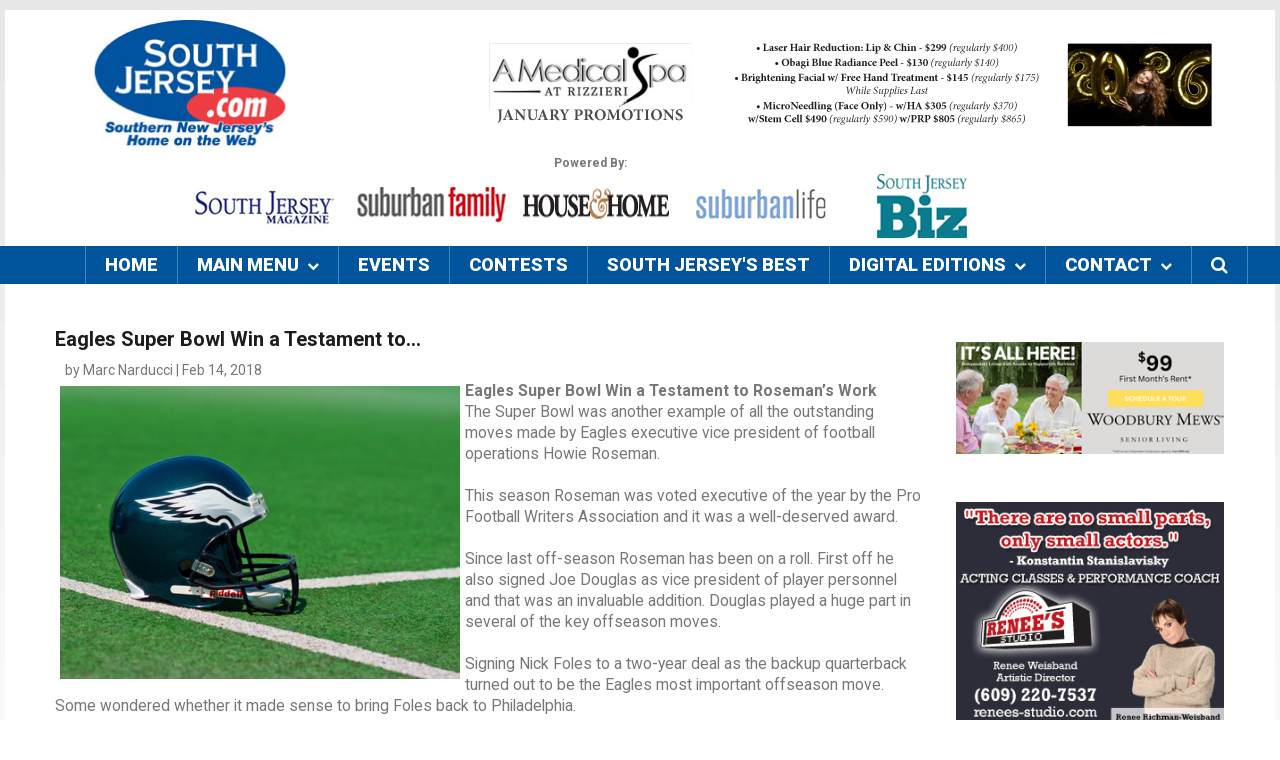

--- FILE ---
content_type: text/html;charset=UTF-8
request_url: https://www.southjersey.com/article/34985/Eagles-Super-Bowl-Win-a-Testament-to
body_size: 12608
content:

<!DOCTYPE html>
<html xmlns="http://www.w3.org/1999/xhtml" xml:lang="en-gb" lang="en-gb" >
<head><script type="text/javascript">/* <![CDATA[ */_cf_loadingtexthtml="<img alt=' ' src='/cf_scripts/scripts/ajax/resources/cf/images/loading.gif'/>";
_cf_contextpath="";
_cf_ajaxscriptsrc="/cf_scripts/scripts/ajax";
_cf_jsonprefix='//';
_cf_websocket_port=8583;
_cf_flash_policy_port=1243;
_cf_clientid='A09FB9F4989AA31475E309B273BFA562';/* ]]> */</script><script type="text/javascript" src="/cf_scripts/scripts/ajax/messages/cfmessage.js"></script>
<script type="text/javascript" src="/cf_scripts/scripts/ajax/package/cfajax.js"></script>
<script type="text/javascript" src="/cf_scripts/scripts/cfform.js"></script>
<script type="text/javascript" src="/cf_scripts/scripts/masks.js"></script>
<script type="text/javascript" src="/cf_scripts/scripts/cfformhistory.js"></script>

    

        <!-- Global site tag (gtag.js) - Google Analytics -->
        <script async src="https://www.googletagmanager.com/gtag/js?id=UA-2500071-1"></script>
        <script>
          window.dataLayer = window.dataLayer || [];
          function gtag(){dataLayer.push(arguments);}
          gtag('js', new Date());

          gtag('config', 'UA-2500071-1');
        </script>
        <!-- Google GA4 tag (gtag.js) -->
        <script async src="https://www.googletagmanager.com/gtag/js?id=G-G3H8J042Y4"></script>
        <script>
          window.dataLayer = window.dataLayer || [];
          function gtag(){dataLayer.push(arguments);}
          gtag('js', new Date());

          gtag('config', 'G-G3H8J042Y4');
        </script>
        
		<meta name="msvalidate.01" content="143DA71A40C06DA68A82CD111158455C" />
	
	<meta name="description" content="Eagles Super Bowl Win a Testament to... - The Super Bowl was another example of all the outstanding moves made by Eagles executive vice president of football operations Howie Roseman." />
	<meta name="keywords" content="100,1061,14,2018,21yard,22yard,28,34yard,373,38,43,49,50yards,73,77,8567979910,90,acquired,acquisition,addition,against,agent,alshon,another,answered,around,article,association,award,back,backup,baltimore,barnett,beginning,bertoncelj,best,biggest,bills,blount,bowl,brady’s,bring,brought,buffalo,call,capped,career,carries,carson,case,caught,championship,choice,chris,clement,clutch,compete,completed,consent,contributed,corey,cornerback,course,credit,darby,deal,dean,defended,defensive,derek,doesn’t,douglas,down,draft,dream,during,eagles,eight,end,engineering,eric,example,executive,express,features,felt,first,five,foles,foles’,football,forcing,former,four,fourth,franchise’s,free,fumble,game,glassboro,graham,ground,high,history,hits,hitting,howie,huge,important,include,including,information,interception,invaluable,jalen,jeffery,jernigan,jersey,joe,keenum,key,keyed,last,leadership,led,legarrette,local,long,made,mills,more,move,moves,nfc,nick,nine,offseason,offthecharts,one,oneyard,operations,opportune,out,outstanding,over,page,part,parts,party,pass,passer,passes,past,patrick,performance,personnel,philadelphia,photo,picked,play,played,player,please,points,postseason,preseason,presence,president,pride,pro,quarter,quarterback,rating,receptions,recovered,red,remains,reprinted,reproduced,reserved,returned,rights,road,robinson,roll,ronald,rookie,roseman,roseman’s,round,rowe,rushed,rushing,safety,score,season,second,sense,setting,several,showing,shutterstockcom,signed,signing,smith,south,southjerseycom,spectacular,sports,stellar,super,tackle,tackles,td,team,testament,thereof,three,tied,tim,time,tom,torrey,touchdown,touchdowns,trade,tremendous,turned,two,twoyear,unanswered,underrated,undrafted,university,up,veteran,vice,vikings,visit,voted,welldeserved,wentz,whether,win,wisconsin,without,wondered,work,writers,written,yards,year,young,zone,©" />
  	<meta http-equiv="content-type" content="text/html; charset=utf-8" />
	<meta name="viewport" content="width=device-width">
  	<title>Eagles Super Bowl Win a Testament to... - SouthJersey.com</title>

	
	<script type="text/javascript">
	//<![CDATA[
		try{if (!window.CloudFlare) {var CloudFlare=[{verbose:0,p:0,byc:0,owlid:"cf",bag2:1,mirage2:0,oracle:0,paths:{cloudflare:"/cdn-cgi/nexp/dok3v=1613a3a185/"},atok:"4b2a96de1303809e2f9de70aff9dc409",petok:"189a0fd0fa7d8ba021183509c04d66b2d41b4d02-1490316348-86400",zone:"template-help.com",rocket:"0",apps:{"abetterbrowser":{"ie":"7"}}}];!function(a,b){a=document.createElement("script"),b=document.getElementsByTagName("script")[0],a.async=!0,a.src="//ajax.cloudflare.com/cdn-cgi/nexp/dok3v=f2befc48d1/cloudflare.min.js",b.parentNode.insertBefore(a,b)}()}}catch(e){};
	//]]>
	</script>
	
	
	
	

	<link rel="stylesheet" href="https://www.southjersey.com//components/com_komento/assets/css/common.css" type="text/css" />
	<link rel="stylesheet" href="https://www.southjersey.com//media/foundry/3.1/styles/dialog/default.css" type="text/css" />
	<link rel="stylesheet" href="https://www.southjersey.com//media/foundry/3.1/styles/fancybox/default.css" type="text/css" />
	<link rel="stylesheet" href="https://www.southjersey.com//templates/theme2090/html/com_komento/css/style.css" type="text/css" />
	<link rel="stylesheet" href="https://www.southjersey.com//components/com_komento/assets/css/syntaxhighlighter/default.css" type="text/css" />
	<link rel="stylesheet" href="https://www.southjersey.com//templates/theme2090/css/jquery.fancybox.css" type="text/css" />
	<link rel="stylesheet" href="https://www.southjersey.com//templates/theme2090/css/jquery.fancybox-buttons.css" type="text/css" />
	<link rel="stylesheet" href="https://www.southjersey.com//templates/theme2090/css/jquery.fancybox-thumbs.css" type="text/css" />
	<link rel="stylesheet" href="https://www.southjersey.com//templates/theme2090/css/template.css" type="text/css" />
	<link rel="stylesheet" href="https://www.southjersey.com//templates/theme2090/css/all-hovers.css" type="text/css" />
	<link rel="stylesheet" href="https://www.southjersey.com//templates/theme2090/css/caroufredsel.css" type="text/css" />
	<link rel="stylesheet" href="https://www.southjersey.com//modules/mod_superfish_menu/css/superfish.css" type="text/css" />
	<link rel="stylesheet" href="/css/font-awesome.css" />

	
	<link rel="stylesheet" href="https://www.southjersey.com//css/template_append.css" type="text/css" />

	<script src="https://www.southjersey.com//media/foundry/3.1/config/c4544dba7501d6aa1f8dafc41b080554.js" type="text/javascript"></script>
	<script src="https://www.southjersey.com//media/com_komento/config/bf32b45cb50b46b723dc44af4fe6e6cb.js" type="text/javascript"></script>
	<script src="https://www.southjersey.com//media/jui/js/jquery.min.js" type="text/javascript"></script>
	<script src="https://www.southjersey.com//media/jui/js/jquery-noconflict.js" type="text/javascript"></script>
	<script src="https://www.southjersey.com//media/jui/js/jquery-migrate.min.js" type="text/javascript"></script>
	<script src="https://www.southjersey.com//media/system/js/caption.js" type="text/javascript"></script>
	<script src="https://www.southjersey.com//media/jui/js/bootstrap.min.js" type="text/javascript"></script>
	<script src="https://www.southjersey.com//modules/mod_caroufredsel/js/jquery.caroufredsel.js" type="text/javascript"></script>
	<script src="https://www.southjersey.com//modules/mod_superfish_menu/js/superfish.min.js" type="text/javascript"></script>

	<script type="text/javascript">
		jQuery(window).on('load',  function() {
				new JCaption('img.caption');
		});

		window.setInterval(function(){var r;try{r=window.XMLHttpRequest?new XMLHttpRequest():new ActiveXObject("Microsoft.XMLHTTP")}catch(e){}if(r){r.open("GET","./",true);r.send(null)}},840000);
		jQuery(document).ready(function(){
			jQuery('.hasTooltip').tooltip({"html": true,"container": "body"});
		});
	</script>

	<script defer async src="https://www.southjersey.com//media/com_komento/scripts/komento-1.8.3.static.min.js"></script>
  <script>Komento.token = "3370c3c48c9133b63dec96e9819e1ce7";</script>
  
  <script type="text/javascript" src="https://www.southjersey.com//plugins/system/tmlazyload/tmlazyload.js"></script>

	<script type="text/javascript">
		jQuery(function($) {
			$("img.lazy").lazy({
				threshold: 0,
				visibleOnly: false,
				effect: "fadeIn",
				effectTime: 500,
				enableThrottle: true,
				throttle: 500,
				afterLoad: function(element) {
					if(typeof $.fn.BlackAndWhite_init == "function"){
						jQuery(element).parents(".item_img a .lazy_container").BlackAndWhite_init();
					}
					setTimeout(function(){
						element.parent(".lazy_container").addClass("lazyloaded");
					},500)
				}
			});
		});
	</script>

	<!--[if lt IE 9]>
    	<link rel="stylesheet" href="/joomla_52025/templates/theme2090/css/ie.css" />
    	<script src="/joomla_52025/templates/theme2090/js/html5shiv+printshiv.js"></script>
  	<![endif]-->
	<link href='//fonts.googleapis.com/css?family=Roboto:400,100,100italic,300,300italic,400italic,500,500italic,700,700italic,900,900italic' rel='stylesheet' type='text/css'>

    <script type='text/javascript' src='//platform-api.sharethis.com/js/sharethis.js#property=5d484a303387b20012d76970&product=inline-share-buttons' async='async'></script>

    <!-- Facebook Pixel Code -->
    <script>
      !function(f,b,e,v,n,t,s)
      {if(f.fbq)return;n=f.fbq=function(){n.callMethod?
      n.callMethod.apply(n,arguments):n.queue.push(arguments)};
      if(!f._fbq)f._fbq=n;n.push=n;n.loaded=!0;n.version='2.0';
      n.queue=[];t=b.createElement(e);t.async=!0;
      t.src=v;s=b.getElementsByTagName(e)[0];
      s.parentNode.insertBefore(t,s)}(window, document,'script',
      'https://connect.facebook.net/en_US/fbevents.js');
      fbq('init', '195797808282041');
      fbq('track', 'PageView');
    </script>
    <!-- End Facebook Pixel Code -->

	

<script type="text/javascript">/* <![CDATA[ */
	ColdFusion.Ajax.importTag('CFAJAXPROXY');
/* ]]> */</script>

<script type="text/javascript">/* <![CDATA[ */
	ColdFusion.Ajax.importTag('CFDIV');
/* ]]> */</script>

		<link rel="canonical" href="https://www.southjersey.com/article/34985/Eagles-Super-Bowl-Win-a-Testament-to" />		
	
<script type="text/javascript">/* <![CDATA[ */
	ColdFusion.Ajax.importTag('CFFORM');
/* ]]> */</script>
</head>


<body class="com_content view-category task- itemid-101 body__">
    <noscript><img height="1" width="1" style="display:none"
      src="https://www.facebook.com/tr?id=195797808282041&ev=PageView&noscript=1"
    /></noscript>
	<!-- Body -->
	<div id="wrapper">
    	<div class="wrapper-inner">
            <!-- Header -->
            
<div id="header-row">
	<div class="row-container">
		<div class="container">
			<header>
				<div class="row">
					<!-- Logo -->
					<div id="logo" class="span3">
						<a href="https://www.southjersey.com/">
							<img class="main-logo" src="https://www.southjersey.com/images/siteLayout/hdr_Left.jpg" alt="South Jersey Logo" title="South Jersey's Home on the Web" />
						</a>
					</div>
					<div class="moduletable pull-right headerSocial">
						<div class="mod-menu__social">
							<ul class="menu social ">
								<li class="item-148"><a class="fa fa-facebook hasTooltip" href="https://www.facebook.com/pages/SouthJerseycom/182719652725" target="_blank" title="Facebook" ></a>
								</li><li class="item-150"><a class="fa fa-twitter hasTooltip" href="https://twitter.com/sojedotcom" target="_blank" title="Twitter" ></a>
								</li><li class="item-152"><a class="fa fa-rss hasTooltip" href="#" title="Feed" ></a>
								</li>
							</ul>
						</div>
					</div>
					<div class="moduletable search-block pull-right span8">
						<div class="mod-menu">
                            <a href="/clickthru.cfm?companyid=0&bannerId=4927" id="34" target="_new"><img src="/newbanners/AMedicalSpa_728X90_1_26.gif" border="0" alt="AMedicalSpa_728x90_Jan2026" /></a> 
						</div>
					</div>
                    <div class="moduletable search-block pull-right headerSearch1">
						<div class="mod-menu">
							
							<form action="/articles/index.cfm?fa=search&s=1" name="searchArticles" method="post" class="navbar-form">
								<label for="searchword" class="element-invisible">Search...</label> <input id="searchword" name="keywords" maxlength="20"  class="inputbox mod-search_searchword" type="search" size="20" placeholder="Search..." required> <input type="image" value="Search" class="button srchBtn" src="/media/system/images/searchButton.gif" onclick="this.form.searchword.focus();"/>  	<input type="hidden" name="task" value="search">
								<input type="hidden" name="option" value="com_search">
								<input type="hidden" name="Itemid" value="101">
							</form>
						</div>
					</div>
                    <div class="moduletable search-block  span11">
						<div role="search" class="mod-search mod-search__search-block poweredBy" >
							Powered By:<br />
							<a href="/clickthru.cfm?companyid=0&bannerId=962" id="208" target="_new"><img src="/newbanners/SouthJerseyMaglogoforHP1.jpg" border="0" alt="SJM HP Logo" /></a>&nbsp;&nbsp;&nbsp;&nbsp;&nbsp; <a href="/clickthru.cfm?companyid=0&bannerId=1318" id="209" target="_new"><img src="/newbanners/SFWebLogo21.jpg" border="0" alt="SFwebLogo" /></a>&nbsp;&nbsp;&nbsp;&nbsp; <a href="/clickthru.cfm?companyid=0&bannerId=2174" id="210" target="_new"><img src="/newbanners/HHWebLogo11.jpg" border="0" alt="SponsorLogo_HH" /></a>&nbsp;&nbsp;&nbsp;&nbsp; <a href="/clickthru.cfm?companyid=0&bannerId=1746" id="314" target="_new"><img src="/newbanners/SL_Logo_150x641.jpg" border="0" alt="Suburban Life Top Tile" /></a>&nbsp;&nbsp;&nbsp;&nbsp; <a href="/clickthru.cfm?companyid=0&bannerId=1707" id="315" target="_new"><img src="/newbanners/SouthJerseyBizLogo160x641.jpg" border="0" alt="South Jersey Biz Top Tile Logo" /></a> 
						</div>
					</div>

				</div>
				<div >

					</div>
			</header>
		</div>
	</div>
</div>

			<!-- Navigation -->
      		
<div id="navigation-row" role="navigation">
	<div class="row-container" style="margin: auto;">
		<div class="container" style="margin: auto;">
			<div class="row" style="margin: auto;">

				<nav class="moduletable navigation  span12">
					<ul class="sf-menu   sticky" id="module-93">

						<li class="item-101"><a href="/" >Home</a></li>
						<li class="item-141 deeper dropdown parent"><a href="#" >Main Menu <div class="menu_arrow"><i class="fa fa-chevron-down" aria-hidden="true" style="font-size:12px; margin:auto;"></i></div></a>
							
							<ul class="sub-menu">
								
										<li class="item-13 "><a href="/business_finance/"  >Business & Finance</a></li>
									
										<li class="item-14 "><a href="/dining_guide/"  >Dining</a></li>
									
										<li class="item-16 "><a href="/entertainment/"  >Entertainment</a></li>
									
										<li class="item-21 "><a href="/articles/features.cfm"  >Features</a></li>
									
										<li class="item-17 "><a href="/health_fitness/"  >Health & Fitness</a></li>
									
										<li class="item-23 "><a href="/jersey_shore/"  >Jersey Shore</a></li>
									
										<li class="item-19 "><a href="/legal_guide/legal_guide.cfm"  >Legal Guide</a></li>
									
										<ul class="sub-menu" style="display: block !important;">
										
										<li class="item-117 splitMenu"><a href="/?fa=rates"  >Media Kit</a></li>
									
										<li class="item-96 splitMenu"><a href="/lifestyles/?fa=parents&"  >People</a></li>
									
										<li class="item-190 splitMenu"><a href="https://www.southjersey.com/gallery/"  >Photo Galleries</a></li>
									
										<li class="item-73 splitMenu"><a href="/house_home/"  >Real Estate</a></li>
									
										<li class="item-93 splitMenu"><a href="/sports"  >Sports</a></li>
									
										<li class="item-79 splitMenu"><a href="https://www.southjersey.com/newsletter/"  >Subscribe: Special Deals</a></li>
									
										<li class="item-167 splitMenu"><a href="https://www.southjersey.com/?fa=viewCouponAds"  >Special Offers</a></li>
									
								</ul>
							</ul>
						</li>
                        <li class="item-102"><a href="/events_calendar/" >Events</a></li>
                        <li class="item-103"><a href="/contests/" >Contests</a></li>
                        <li class="item-104"><a href="/best" alt="South Jersey's Best" title="South Jersey's Best">South Jersey's Best</a></li>
						
						<li class="item-134"><a href="#" >Digital Editions<div class="menu_arrow"><i class="fa fa-chevron-down" aria-hidden="true" style="font-size:12px; margin:auto;"></i></div></a>
							<ul class="sub-menu">
								<li class="item-601"><a href="https://www.southjerseymagazine.com/archives/" target="_blank" >South Jersey Magazine</a></li>
								<li class="item-602"><a href="https://www.southjerseybiz.net/archives/" target="_blank" >South Jersey Biz Magazine</a></li>
								<li class="item-603"><a href="https://www.suburbanfamilymag.com/archives/" target="_blank" >Suburban Family Magazine</a></li>
								<li class="item-604"><a href="https://www.suburbanlifemagazine.com/archives/?magid=15" target="_blank" >Suburban Life Magazine</a></li>
								
								
							</ul>
						</li>
						<li class="item-142 deeper dropdown parent"><a href="https://www.southjersey.com/?fa=contact" >Contact <div class="menu_arrow"><i class="fa fa-chevron-down" aria-hidden="true" style="font-size:12px; margin:auto;"></i></div></a>
							<ul class="sub-menu">
								<li class="item-501"><a href="https://www.southjersey.com/?fa=contact">SouthJersey.com</a></li>
								<li class="item-502"><a href="https://www.southjerseymagazine.com/contact/" target="_blank">South Jersey Magazine</a></li>
								<li class="item-503"><a href="https://www.southjerseybiz.net/contact/" target="_blank">South Jersey Biz</a></li>
								<li class="item-504"><a href="https://www.suburbanfamilymag.com/contact/" target="_blank">Suburban Family</a></li>
								<li class="item-505"><a href="https://www.suburbanlifemagazine.com/contact/" target="_blank">Suburban Life</a></li>
							</ul>
						</li>
                        <li class="item-150 navSearch"><a><i class="fa fa-search navSearchAction" aria-hidden="true"></i></a>
							<ul class="sub-menu search-menu">
								<li class="item-601"><form action="/articles/index.cfm?fa=search&s=1" name="searchSite" method="post" class="navbar-form">
    								<input id="searchword" name="keywords" maxlength="20" class="inputbox mod-search_searchword searchbox" type="text" size="20" placeholder="Search Site..." required>
                                    <div class="search-action" onClick="document.forms['searchSite'].submit();">GO</div>
    								<input type="hidden" name="search_type" value="site">
    							</form></li>

							</ul>
						</li>
						
					</ul>

					<script>
						// initialise plugins
						jQuery(function($){
							$('#module-93')

							.superfish({
								hoverClass:    'sfHover',
							pathClass:     'overideThisToUse',
							pathLevels:    1,
							delay:         500,
							animation:     {opacity:'show', height:'show'},
							speed:         'normal',
							speedOut:      'fast',
							autoArrows:    false,
							disableHI:     false,
							useClick:      0,
							easing:        "swing",
							onInit:        function(){},
							onBeforeShow:  function(){},
							onShow:        function(){},
							onHide:        function(){},
							onIdle:        function(){}
							})
									.mobileMenu({
								defaultText: "Navigate to...",
								className: "select-menu",
								subMenuClass: "sub-menu"
							});

							var ismobile = navigator.userAgent.match(/(iPhone)|(iPod)|(android)|(webOS)/i)
							if(ismobile){
								$('#module-93').sftouchscreen();
							}
							$('.btn-sf-menu').click(function(){
								$('#module-93').toggleClass('in')
							});
										$('#module-93').parents('[id*="-row"]').scrollToFixed({minWidth :768});
										})
					</script>
				</nav>

			</div>
		</div>
	</div>
	</div>


			<div class="row-container">
        		<div class="container">
          			<div id="system-message-container">
					</div>

        		</div>
      		</div>

	  	<!-- Main Content row -->
      		<div id="content-row">
        		<div class="row-container">
          			<div class="container">
            			<div class="content-inner row">
							
							<div id="component" class="span9">
                			<main role="main">

								
 


<div class="sharethis-inline-share-buttons"></div>

			<script type="text/javascript">
				function openWin (page) { window.open (page, 'EventWin','scrollbars=yes,status=yes,width=500,height=500,resizable=yes,dependent=yes,titlebar=no'); }
			</script>
			<div style="float:right; "></div>
			<h1 style="margin:0px;">Eagles Super Bowl Win a Testament to...</h1>
            <div class="author">
                by Marc Narducci | Feb 14, 2018
            </div>
			<div class="articleContent">
				

						<a href="#" onclick="openWin('https://www.southjersey.com/articles/fullImage.cfm?image=eagles6.jpg'); return false;"><img src="/articleimages/eagles6.jpg" width="400" height="293" align="left" hspace="5" vspace="5" class="articleImage" alt="Eagles Super Bowl Win a Testament to..." /></a>
					<B>Eagles Super Bowl Win a Testament to Roseman’s Work</B>  <P>  The Super Bowl was another example of all the outstanding moves made by Eagles executive vice president of football operations Howie Roseman.  <P>  This season Roseman was voted executive of the year by the Pro Football Writers Association and it was a well-deserved award.  <P>  Since last off-season Roseman has been on a roll. First off he also signed Joe Douglas as vice president of player personnel and that was an invaluable addition. Douglas played a huge part in several of the key offseason moves.  <P>  Signing Nick Foles to a two-year deal as the backup quarterback turned out to be the Eagles most important offseason move. Some wondered whether it made sense to bring Foles back to Philadelphia.  <P>  Of course that was answered by Foles’ stellar postseason performance, capped by an off-the-charts Super Bowl showing where he completed 28 of 43 for 373 yards, three touchdowns, one interception and a 106.1 passer rating. In addition, Foles caught a one-yard TD pass for one of the best clutch performance in Philadelphia sports history.  <P>  The Eagles also signed undrafted rookie Corey Clement, the pride of Glassboro High and Wisconsin University. Clement picked an opportune time to have the best game in his young career during the Super Bowl. While he rushed for just eight yards on three carries, Clement caught four passes for 100 yards, including a 22-yard TD pass from Foles.  <P>  Alshon Jeffery, an off-season free agent signing, caught three passes for 73 yards and a spectacular 34-yard touchdown (over former Eagles cornerback Eric Rowe) in the Super Bowl.  <P>  Yet another offseason signing, Torrey Smith, had five receptions for 49 yards in the Super Bowl.  <P>  The Eagles first round draft choice, defensive end Derek Barnett recovered Tom Brady’s fourth quarter fumble that was the Eagles biggest defensive play in the Super bowl.  <P>  Another underrated signing was veteran safety Corey Graham, who in the Super Bowl had eight tackles, second on the team to Jalen Mills, who contributed nine.  <P>  Cornerback Ronald Darby, acquired in the preseason from the Buffalo Bills, had four tackles and two passes defended in the Super Bowl.  <P>  Defensive tackle Tim Jernigan, acquired from Baltimore, had two quarterback hits in the Super Bowl.  <P>  And of course LeGarrette Blount keyed the Eagles ground game in the Super Bowl, rushing for 90 yards and a 21-yard touchdown on just 14 carries.  <P>  Another off-season acquisition Chris Long, made his presence felt in the postseason. He has two quarterback hits in the Super Bowl. Long turned around the NFC championship game, by hitting Vikings quarterback Case Keenum and forcing an interception that was returned 50-yards for a touchdown by Patrick Robinson (another key off-season addition, who had three Super Bowl tackles).  <P>  That tied the score 7-7, turned the game around and was the beginning of 38 unanswered Eagles points. He also recovered a red zone fumble against the Vikings.  <P>  Long also brought tremendous leadership to the team.  <P>  These were just the moves that Roseman made this past year. That doesn’t include engineering the trade to draft Carson Wentz, which remains his best addition.  <P>  So Roseman had a dream season as an executive and it led to the franchise’s first Super Bowl win, while also setting up the Eagles to compete for more down the road.  <P>  <I>Photo credit: dean bertoncelj / Shutterstock.com</I>  <P>  © SouthJersey.com 2018. All rights reserved. This article or parts thereof may not be reprinted or reproduced by any other party without the express written consent of SouthJersey.com. For more information, please call 856-797-9910.    <P>
For more Local Sports features, visit our <A HREF=http://www.southjersey.com/sports/>South Jersey Sports</A> page. <P<p></p>
                        </u>
						<center><a href="#continue" style="font-size:10px; color:#666666;">Article continues below</a><br /><hr noshade size="1">
						<font style="font-size:10px; color:#666666;">advertisement</font><br> <a href="/clickthru.cfm?companyid=1&bannerId=4712" id="34" target="_new"><img src="/newbanners/43419_Display Ad_728x90-banker1.jpg" border="0" alt="TDBank_Banker_728x90_2024" /></a><br /><hr noshade size="1"></center>
                        
                <div style="text-decoration:none !important;">
                    <h4 style="padding-bottom:5px; text-decoration:none !important;">Related Articles</h4>
                
                    <div style=" padding:0px 0px 5px 5px;">
                        
                        - <a style="color:blue; font-weight:bold;" href="/article//" onclick="ga('send', 'event', [Related Stories], [Click], [], [Title]);"></a><br />
                        <div style="padding:2px 8px;">
                            <a href="/article//" onclick="ga('send', 'event', [Related Stories], [Click], [], [Blurb]);"></a>
                        </div>

                    </div>
                    
                    <div style=" padding:0px 0px 5px 5px;">
                        
                        - <a style="color:blue; font-weight:bold;" href="/article/36235/A-Show-of-Strength" onclick="ga('send', 'event', [Related Stories], [Click], [A-Show-of-Strength], [Title]);">A Show of Strength</a><br />
                        <div style="padding:2px 8px;">
                            <a href="/article/36235/A-Show-of-Strength" onclick="ga('send', 'event', [Related Stories], [Click], [A-Show-of-Strength], [Blurb]);">With the state ravaged by the COVID-19 pandemic, South Jersey is proving there’s more ways than one to put up a fight.</a>
                        </div>

                    </div>
                    
                    <div style=" padding:0px 0px 5px 5px;">
                        
                        - <a style="color:blue; font-weight:bold;" href="/article//" onclick="ga('send', 'event', [Related Stories], [Click], [], [Title]);"></a><br />
                        <div style="padding:2px 8px;">
                            <a href="/article//" onclick="ga('send', 'event', [Related Stories], [Click], [], [Blurb]);"></a>
                        </div>

                    </div>
                    
                    <hr noshade size="1" style="margin-top:0px;">
                </div>

            
                        <a name="continue"></a>
                        
				<br /><br />
				
				<strong>Author:</strong> Marc Narducci
				<br /><br />
				
			</div>


			
			<h4>Archives</h4>
			<hr />
			
			<br />
			
				<a href="/articles/?fa=listarticles&amp;categoryid=">More Articles</a>
			
			<br /><br />
		
							</main>
							</div>
							
							<!-- Right sidebar -->
							
							<div id="aside-right" class="span3" style="z-index: 10; position: relative;">

									<aside role="complementary">
									
                                    <div class="sideAds"> <a href="/clickthru.cfm?companyid=0&bannerId=5017" id="342" target="_new"><img src="/newbanners/WoodburyMews_WEBAD_June2025.jpg" border="0" alt="WoodburyMews_via Kiosk.tm_300x125_June2025" /></a> 
                                    </div>

									
											<div class="sideAds"><a href="/clickthru.cfm?bannerId=4733" target="_new"><img src="/newbanners/ReneesStudio_300x250.11.1.23.jpg" border="0" alt="ReneesStudio_300x250_March 2023" /></a></div>
										
												<div class="sideAds"><a href="/clickthru.cfm?companyid=58&bannerId=4997" id="270" target="_new"><img src="/newbanners/SJOL_emailSubscribe_300x125_Vov2023.jpg" border="0" alt="SJOL_Promo emailSubscribe_300x125_Nov2023" /></a></div>
											
												<div class="sideAds"><a href="/clickthru.cfm?companyid=64&bannerId=5013" id="270" target="_new"><img src="/newbanners/LindenbergCancer_300x125_11_22.gif" border="0" alt="Lindenberg Cancer_300x125_July2024" /></a></div>
											
												<div class="sideAds"><a href="/clickthru.cfm?companyid=0&bannerId=1599" id="270" target="_new"><img src="/newbanners/thingstodo300x125.jpg" border="0" alt="HouseAd_thingstodo_300x125" /></a></div>
											
												<div class="sideAds"><a href="/clickthru.cfm?companyid=0&bannerId=2097" id="270" target="_new"><img src="/newbanners/DelValMedia_EmploymentOpportunities.jpg" border="0" alt="DelValMediaJobs_300x125" /></a></div>
											
												<div class="sideAds"><a href="/clickthru.cfm?companyid=0&bannerId=4644" id="270" target="_new"><img src="/newbanners/SJMContests_Tile_November2019-300x125.gif" border="0" alt="SOUTH JERSEY CONTESTS 300x125" /></a></div>
											
												<div class="sideAds"><a href="/clickthru.cfm?companyid=1&bannerId=4709" id="270" target="_new"><img src="/newbanners/43419_Display Ad_300x250-dental.jpg" border="0" alt="TDBank_Dental_300x250_2024" /></a></div>
											
												<div class="sideAds"><a href="/clickthru.cfm?companyid=69&bannerId=5019" id="270" target="_new"><img src="/newbanners/MedfordVillageCountryClub_300x125_8_25-1-2.gif" border="0" alt="Medford Village - 300x125" /></a></div>
											
												<div class="sideAds"><a href="/clickthru.cfm?companyid=2&bannerId=4913" id="270" target="_new"><img src="/newbanners/AMedicalSpa_300x250_1_26.gif" border="0" alt="AMedicalSpa_300x250_Jan2026" /></a></div>
											
												<div class="sideAds"><a href="/clickthru.cfm?companyid=63&bannerId=5012" id="270" target="_new"><img src="/newbanners/RJPLandscaping_300x125_June2024.gif" border="0" alt="RJPLandscaping_300x125_July 2024" /></a></div>
											
												<div class="sideAds"><a href="/clickthru.cfm?companyid=0&bannerId=1599" id="270" target="_new"><img src="/newbanners/thingstodo300x125.jpg" border="0" alt="HouseAd_thingstodo_300x125" /></a></div>
											
												<div class="sideAds"><a href="/clickthru.cfm?companyid=0&bannerId=2097" id="270" target="_new"><img src="/newbanners/DelValMedia_EmploymentOpportunities.jpg" border="0" alt="DelValMediaJobs_300x125" /></a></div>
											

									</aside>
							</div>
							
						</div>
					</div>
				</div>
			</div>
			<div id="push"></div>
		</div>
	</div>

	<div id="footer-wrapper">
		<div class="footer-wrapper-inner">

			
<div class="row-container" style="border-top:4px solid #00549B; background-color:#FFF;">
	<div class="container" style="background-color:#FFF;">
		<div class="span4">
			<a href="https://www.southjersey.com/"><img src="https://www.southjersey.com/images/logo_large.gif" border="0"></a>
		</div>
		<div class="span3">
			<div class="fa fa-4x fa-facebook-square footerSocial" onClick="javascript: window.open('http://www.facebook.com/SouthJerseyDotCom/','_blank');"></div>
			<div class="footerSocialTxt"><a href="http://www.facebook.com/SouthJerseyDotCom/" target="_blank">/SouthJerseyDotCom</a></div>
		</div>
		<div class="span3">
			<div class="fa fa-4x fa-twitter-square footerSocial" onClick="javascript: window.open('https://twitter.com/sojedotcom','_blank');"></div>
			<div class="footerSocialTxt"><a href="https://twitter.com/sojedotcom" target="_blank">@sojedotcom</a></div>
		</div>
	</div>
</div>
<div class="row-container" style="background-color:#00549B;">
	<div class="container">
		<div class="span12 footerSection" style="">


			<div class="span3 footerSub" >
				<strong>CONTACT US</strong><br />
				<a href="https://www.southjersey.com/?fa=contact">SouthJersey.com</a><br />
				<a href="https://www.southjerseymagazine.com/contact/" target="_blank">South Jersey Magazine</a><br />
				<a href="https://www.suburbanfamilymag.com/contact/" target="_blank">Suburban Family</a><br />
				<a href="https://www.suburbanlifemagazine.com/contact/" target="_blank">Suburban Life</a><br />

			</div>

			<div class="span3 footerSub" >
				<strong>LINKS</strong><br />
				<a href="https://www.southjersey.com/?fa=rates">Advertise</a><br />
				<a href="https://www.southjersey.com/classifieds/" >Post a free classified</a><br />
				<a href="https://www.southjersey.com/classifieds/" >Search the classifieds</a><br />
			</div>

			<div class="span3 footerSub" >
				<strong>PROMO CENTER</strong><br />
				<a href="https://www.southjersey.com/events_calendar/?fa=form" >Add Your Event Free</a><br />
				<a href="https://www.southjersey.com/directory/?fa=signup&amp;AdType=Free" >Add Your Business Listing</a><br />
				<a href="https://www.southjersey.com/newsletter/" >Subscribe to Special Deals</a><br />
				
			</div>

			<div class="span2 footerSub" >
				<strong>BUSINESS OFFICE</strong><br />
				<a href="https://www.southjersey.com/sj_legal_info/?fa=company" >Company Information</a><br />
				<a href="https://www.southjersey.com/sj_legal_info/?fa=privacy" >Privacy Policy</a><br />
				<a href="https://www.southjersey.com/sj_legal_info/?fa=tos" >Terms of Service</a><br />
				<a href="https://www.southjersey.com/sj_legal_info/?fa=copyright" >Copyright Policy</a><br />
				<a href="mailto:info@southjersey.com?subject=SouthJersey.com Feedback" >Feedback</a><br />
				<a href="https://www.southjersey.com/sj_legal_info/?fa=help" >Help</a><br />
			</div>
			
		</div>
	</div>
</div>



		</div>
	</div>
    <div id="back-top">
		<a href="#"><span></span></a>
	</div>


	<script src="/plugins/templates/js/jquery.centerIn.js"></script>
	<script>
	  jQuery(function($) {
		$('.modal.loginPopup').alwaysCenterIn(window);
	  });
	</script>
				<script src="/plugins/templates/js/jquery.simplr.smoothscroll.stellar.modernizr.min.js"></script>
	<script>
	  jQuery(function($) {
		if (!Modernizr.touch) {
		  $.srSmoothscroll({ease: 'easeOutQuart'});
		  $(window).load(function(){
			$.stellar({responsive: true,horizontalScrolling: false});
		  });
		}
	  });
	</script>
    <script src="/plugins/templates/js/jquery.fancybox.pack.js"></script>
	<script src="/plugins/templates/js/jquery.fancybox-buttons.js"></script>
	<script src="/plugins/templates/js/jquery.fancybox-media.js"></script>
	<script src="/plugins/templates/js/jquery.fancybox-thumbs.js"></script>
	<script src="/plugins/templates/js/jquery.pep.js"></script>
	<script src="/plugins/templates/js/jquery.vide.min.js"></script>
	<script src="/plugins/templates/js/scripts.js"></script>
    </body><!-- Google Tag Manager -->
</html>


--- FILE ---
content_type: text/css
request_url: https://www.southjersey.com//templates/theme2090/html/com_komento/css/style.css
body_size: 13181
content:
/**
 * @package		Komento
 * @copyright	Copyright (C) 2012 Stack Ideas Private Limited. All rights reserved.
 * @license		GNU/GPL, see LICENSE.php
 *
 * Komento is free software. This version may have been modified pursuant
 * to the GNU General Public License, and as distributed it includes or
 * is derivative of works licensed under the GNU General Public License or
 * other free or open source software licenses.
 * See COPYRIGHT.php for copyright notices and details.
 */


/* =reset
****************************************/
#section-kmt .small{margin:auto;padding:auto;}
#section-kmt .reset-h{background:none;border:none;clear:none;float:none;display:block;padding:0;margin:0;width:auto}
#section-kmt .reset-ul,
#section-kmt .reset-ul li,
#section-kmt .reset-child,
#section-kmt .reset-child > li{background:none;border:none;clear:none;float:none;list-style:none;list-style-image:none;margin:0;padding:0;overflow:visible;width:auto}
#section-kmt .float-li > li,
#section-kmt .float-wrapper > span{float:left;display:inline-block;position:relative;}
#section-kmt .clear{clear:both;}
#section-kmt .clearfix{display:block;zoom:1;overflow:visible;clear:none;}
#section-kmt .clearfix:after{content:".";display:block;height:0;clear:both;visibility:hidden}
#section-kmt .hidden{display:none!important;}
#section-kmt .avatar{width:48px;height:auto;}
#eblog-wrapper #section-kmt img.avatar {width: 48px;} /*fixed avatar in Easyblog*/
#section-kmt .kmt-info{
	background:#f5f5f5;
	border:1px solid #cacaca;
	color:#777;
	display:inline-block;
	padding:4px 8px;
	margin:10px 0 0;

	border-radius:2px;
	-moz-border-radius:2px;
	-webkit-border-radius:2px;
}
#section-kmt li:before,
#section-kmt li:after { background: none; display: none;}

/* =component wrapper
****************************************/
#section-kmt {
	display:inline-block;
	width:100%;
	margin:15px 0 0;
}


/* =supporting elements : h3;
****************************************/
#section-kmt h3.kmt-title {
	background:#333;
	margin:0 0 20px;
	padding:0 10px;
	text-transform:uppercase;
	text-shadow:none;

	border-radius:2px;
	-moz-border-radius:2px;
	-webkit-border-radius:2px;
}


/* =comment toolbar;
****************************************/
#section-kmt .kmt-toolbar{
	margin:-15px 0 0;
	padding:10px 0 15px;
	border-bottom:1px solid #e5e5e5;

	border-radius:2px;
	-moz-border-radius:2px;
	-webkit-border-radius:2px;
}
#section-kmt .kmt-toolbar li a{
	background:#fff;
	background: -moz-linear-gradient(top,  #ffffff 0%, #eeeeee 100%); /* FF3.6+ */
	background: -webkit-gradient(linear, left top, left bottom, color-stop(0%,#ffffff), color-stop(100%,#eeeeee)); /* Chrome,Safari4+ */
	background: -webkit-linear-gradient(top,  #ffffff 0%,#eeeeee 100%); /* Chrome10+,Safari5.1+ */
	background: -o-linear-gradient(top,  #ffffff 0%,#eeeeee 100%); /* Opera 11.10+ */
	background: -ms-linear-gradient(top,  #ffffff 0%,#eeeeee 100%); /* IE10+ */
	background: linear-gradient(top,  #ffffff 0%,#eeeeee 100%); /* W3C */
	filter: progid:DXImageTransform.Microsoft.gradient( startColorstr='#ffffff', endColorstr='#eeeeee',GradientType=0 );/* IE6-9 */

	color:#555;
	display:inline-block;
	text-decoration:none;
	padding:2px 10px;

	border-radius:2px;
	-moz-border-radius:2px;
	-webkit-border-radius:2px;
}
#section-kmt .kmt-toolbar li.kmt-sorting a{
	border:1px solid #aaa;
}
#section-kmt .kmt-toolbar li.kmt-sorting a:hover{}
#section-kmt .kmt-toolbar li.kmt-sorting a.selected{
	background:#ddd;
	box-shadow:0 0 3px rgba(0,0,0,0.2) inset;
}
#section-kmt .kmt-toolbar li.kmt-sort-oldest a{
	border-radius:2px 0 0 2px;
	-moz-border-radius:2px 0 0 2px;
	-webkit0-border-radius:2px 0 0 2px;
}
#section-kmt .kmt-toolbar li.kmt-sort-latest a{
	border-left:0;
	border-radius:0 2px 2px 0;
	-moz-border-radius:0 2px 2px 0;
	-webkit0-border-radius:0 2px 2px 0;
}
#section-kmt .kmt-toolbar li.kmt-subs-email,
#section-kmt .kmt-toolbar li.kmt-subs-unemail {
	float:right;
}
#section-kmt .kmt-toolbar li.kmt-subs-email a,
#section-kmt .kmt-toolbar li.kmt-subs-unemail a,
#section-kmt .kmt-toolbar li.kmt-subs-rss a {
	padding: 4px 5px;
	position: relative;
	line-height: 10px;
}
#section-kmt .kmt-toolbar li.kmt-subs-email a{
	background:#428ef6!important;
	border:1px solid #357ef3;
	color:#fff!important;
	filter: progid:DXImageTransform.Microsoft.gradient( startColorstr='#428ef6', endColorstr='#428ef6',GradientType=0 );/* IE6-9 */
}
#section-kmt .kmt-toolbar li.kmt-subs-email a .kmt-ico{
	display: inline-block;
	width: 16px;
	height: 16px;
	line-height: 16px;
	background: url("../images/email.png") no-repeat scroll center 0 transparent !important;
	position: relative;
}
#section-kmt .kmt-toolbar li.kmt-subs-unemail a{
	background:#bcbcbc!important;
	border:1px solid #afafaf;
	color:#fff!important;
	filter: progid:DXImageTransform.Microsoft.gradient( startColorstr='#bcbcbc', endColorstr='#bcbcbc',GradientType=0 );/* IE6-9 */
}
#section-kmt .kmt-toolbar li.kmt-subs-unemail a .kmt-ico{
	display: inline-block;
	width: 16px;
	height: 16px;
	line-height: 16px;
	background: url("../images/unemail.png") no-repeat scroll center 0 transparent !important;
	position: relative;
}
#section-kmt .kmt-toolbar li.kmt-subs-rss{
	float:right;
}
#section-kmt .kmt-toolbar li.kmt-subs-rss a{
	background:#f6a31e!important;
	border:1px solid #e39b27;
	color:#fff!important;
	filter: progid:DXImageTransform.Microsoft.gradient( startColorstr='#f6a31e', endColorstr='#f6a31e',GradientType=0 );/* IE6-9 */
}
#section-kmt .kmt-toolbar li.kmt-subs-rss a .kmt-ico{
	display: inline-block;
	width: 16px;
	height: 16px;
	line-height: 16px;
	background: url("../images/rss.png") no-repeat scroll center 0 transparent !important;
	position: relative;
}
#section-kmt .kmt-toolbar li.kmt-subs-email + .kmt-subs-rss,
#section-kmt .kmt-toolbar li.kmt-subs-unemail + .kmt-subs-rss {
	margin-right: 6px;
}

#section-kmt .kmt-toolbar li.kmt-subs-email a b ,
#section-kmt .kmt-toolbar li.kmt-subs-unemail a b ,
#section-kmt .kmt-toolbar li.kmt-subs-rss a b {
	position: absolute;
	bottom: 100%;
	right: 0;
	background: #555;
	color: #fff!important;
	text-decoration: none!important;
	margin: 0 0 5px;
	padding: 0 5px;
	white-space: nowrap;
	display: none;
}
#section-kmt .kmt-toolbar li.kmt-subs-email a b .arrow,
#section-kmt .kmt-toolbar li.kmt-subs-unemail a b .arrow,
#section-kmt .kmt-toolbar li.kmt-subs-rss a b .arrow {
position: absolute;
right: 10px;
bottom: -4px;
background: url(../images/control-sprite.png) -5px -90px;
width: 7px;
height: 4px;
}
#section-kmt .kmt-toolbar li.kmt-subs-email a:hover b,
#section-kmt .kmt-toolbar li.kmt-subs-unemail a:hover b,
#section-kmt .kmt-toolbar li.kmt-subs-rss a:hover b {
	display: block;
}

#section-kmt #kmt-fame .kmt-toolbar li.kmt-sorting a.loading {
 margin-top: 0;
}

/* =comment listing
****************************************/
#section-kmt .kmt-list{
	margin:0 0 30px;
}
#section-kmt .kmt-btn-loadmore + .kmt-list{
	margin:-20px 0 30px;
}
#section-kmt .kmt-btn-loadmore.disabled + .kmt-list{
	margin:0 0 30px;
}
#section-kmt .kmt-list > li{
	display:inline-block;
	width:100%;
	line-height:1.5;
}
#section-kmt .kmt-list > li.kmt-unpublished {
	background-color: #eee;
}
#section-kmt .kmt-list > li > div{
	padding:20px 0;
}
#section-kmt .kmt-list > li.kmt-empty-comment{
	border:1px dashed #ddd;
	color:#aaa;
	padding:30px 0;
	margin:20px 0 0;
	text-align:center;

	border-radius:2px;
	-moz-border-radius:2px;
	-webkit-border-radius:2px;
}
#section-kmt .kmt-list > li + li > div,
#section-kmt .kmt-list > .kmt-form + li > div{
	border-top:1px solid #ddd;
}
#section-kmt .kmt-list > .kmt-form{
	margin:20px 0;
}
#section-kmt .kmt-list .kmt-edit-form{
	margin:10px 0 20px;
}
#section-kmt .kmt-list .kmt-edit-form .kmt-edit-form-body{
	margin:0 0 10px;
}


/* =comment listing : avatar
****************************************/
#section-kmt .kmt-avatar,
#section-kmt .kmt-avatar * {
	float:left;
	display:inline-block;
}

/* =comment listing : rank
****************************************/
#section-kmt .kmt-rank {
	width: 48px;
	top: 53px;
	position: relative;
}
#section-kmt .kmt-rank-bar {
	padding: 1px;
	height: 4px;
	background: #555;

	border-radius:1px;
	-moz-border-radius:1px;
	-webkit-border-radius:1px;
}
#section-kmt .kmt-rank-progress {
	background: #9c6;
	height: 4px;

	border-radius:1px;
	-moz-border-radius:1px;
	-webkit-border-radius:1px;
}

#section-kmt .kmt-rank--author { /* @extend kmt-rank */
	width: 34px;
	top: -1px;
	display: inline-block;
	margin-right: 6px;
}

/* =comment listing : comment's content
****************************************/
#section-kmt .kmt-avatar + .kmt-content,
#section-kmt .kmt-rank + .kmt-content {
	padding-left: 20px;
}
#section-kmt .kmt-head{
	position:relative;
}
#section-kmt .kmt-author,
#section-kmt .kmt-author a{
	display:inline-block;
	text-decoration:none!important;
	font-family:inherit;
	font-size:inherit;
	margin:0;
	padding:0;
}
#section-kmt .kmt-body{
	margin:10px 0;
	position:relative;
}
#section-kmt .kmt-text pre, #section-kmt .kmt-text pre code, #section-kmt .kmt-text pre code span{
}
#section-kmt .kmt-text p{
	margin:0;
}
#section-kmt .kmt-text img{
	max-width:100%;
	height:auto;
	display:block;
	padding:0;
	margin:0;
	background:none;
	border:0;
}
#section-kmt .kmt-text img.kmt-emoticon{
	display:inline;
}
#section-kmt .kmt-text p + p{
	margin:10px 0 0;
}
#section-kmt .kmt-text blockquote{
	background:#f5f5f5 url(../images/quote.png) 8px 8px no-repeat;
	border-left:2px solid #ddd;
	padding:10px 10px 10px 30px;
	color:#555;
	font-family:Georgia,serif;
	font-style:italic;
}


/* =comment listing : kmt-option (permalink & flags)
*****************************************************/
#section-kmt .kmt-option{
	position:absolute;
	top:0;
	right:0;
}
#section-kmt .kmt-option > span + span{
	margin:0 0 0 3px;
}
#section-kmt .kmt-option > span > a{
	float:left;
	display:inline-block;
	height:20px;
	text-decoration:none!important;
	text-transform:uppercase;
	padding:0 4px;


	border-radius:2px;
	-moz-border-radius:2px;
	-webkit-border-radius:2px;
}
#section-kmt .kmt-option > span.kmt-report-wrap > .kmt-report{
	display:none;
}
#section-kmt .kmt-option > span.kmt-report-wrap .kmt-report.cancel{
	background:#ffebe8!important;
	color:#af827b!important;
	border:1px solid #d1a69f;
}
#section-kmt .kmt-option > span.kmt-report-wrap > .kmt-report.cancel,
#section-kmt li:hover .kmt-option > span.kmt-report-wrap > .kmt-report{
	display:inline-block;
}


/* =comment listing : comment's button
****************************************/
#section-kmt .kmt-btn,
#section-kmt .kmt-btn:hover,
#section-kmt .kmt-btn:focus{
	cursor:pointer;
	display:inline-block;
	text-decoration:none!important;
	padding:0 9px;
	position:relative;
	vertical-align:top;
}
#section-kmt .kmt-btn:hover{
	border-color:#999;
}
#section-kmt #kmt-fame .kmt-control-user .loading {
	margin-top: 0;
}
#section-kmt .kmt-control-user .kmt-like.cancel,
#section-kmt .kmt-control-user .kmt-reply.cancel{
	outline:0;
}
#section-kmt .kmt-btn-group{
	border:1px solid #bbb;
	border-bottom-color:#a8a8a8;
	overflow:hidden;

	border-radius:2px;
	-moz-border-radius:2px;
	-webkit-border-radius:2px;
}
#section-kmt .kmt-btn-group .kmt-btn{
	border:0!important;
	border-radius:0;
	-moz-border-radius:0;
	-webkit-border-radius:0;
}
#section-kmt .kmt-btn-group > span + span{
	border-left:1px solid #bababa;
}

/* =comment listing : comment's control
****************************************/
#section-kmt .kmt-control{
	width:100%;
	position:relative;
}
#section-kmt .kmt-meta{
	margin:0 150px 0 0;
	white-space:nowrap;
	text-overflow:ellipsis;
}
#section-kmt .kmt-meta *{

}
#section-kmt .kmt-time{
	display:inline-block;
}
#section-kmt .kmt-location a{
	text-decoration:none;
}
#section-kmt .kmt-location a:hover{
	text-decoration:underline;
}
#section-kmt .kmt-control-user{
	position:absolute;
	right:0;
	bottom:0;
}
#section-kmt .kmt-control-user .kmt-btn{
	padding:0 6px;
}
#section-kmt .kmt-control-user .kmt-btn span{
	display:block;
	text-indent:-9999px;
	width:12px;
	height:23px;
}
#section-kmt .kmt-control-user .kmt-like span{
	background:url(../images/control-sprite.png) 0 -100px;
}
#section-kmt .kmt-control-user .kmt-like.cancel span{
	background:url(../images/control-sprite.png) 0 -123px;

}
#section-kmt .kmt-control-user .kmt-share span{
	background:url(../images/control-sprite.png) 0 -146px;
}
#section-kmt .kmt-control-user .kmt-reply span{
	background:url(../images/control-sprite.png) 0 -169px;
}
#section-kmt .kmt-share-wrap .kmt-share-balloon{
	position:absolute;
	right:-5px;
	bottom:100%;
	display:none;
}
#section-kmt .kmt-share-wrap:hover .kmt-share-balloon{
	display:block;
}
#section-kmt .kmt-share-wrap .kmt-share-balloon > span{
	display:block;
	margin:0 0 10px;
	border:1px solid #999;
	background:#fff;
	width:160px;
	z-index:9999;
}
#section-kmt .kmt-share-wrap .kmt-share-balloon > span > i{
	position:absolute;
	right:11px;
	bottom:2px;
	width:15px;
	height:9px;
	display:block;
	background:url(../images/control-sprite.png) 0 -80px;
}
#section-kmt .kmt-share-balloon .kmt-share-url{
	display:block;
	padding:13px 10px;
	border-bottom:1px solid #aaa;
}
#section-kmt .kmt-share-balloon .kmt-share-url span{
	display:block;
	line-height:13px;
	margin:0 0 5px;
}
#section-kmt .kmt-share-balloon .kmt-share-url .input{
	width:130px;
	border:1px solid #bbb;
}
#section-kmt .kmt-share-balloon .kmt-share-social{
	display:block;
	padding:10px 0 0 10px;
	background:#eee;
}
#section-kmt .kmt-share-balloon .kmt-share-social > i{
	display:inline-block;
	width:100%;
}
#section-kmt .kmt-share-balloon .kmt-share-social > i > a{
	float:left;
	display:block;
	text-indent:-9999px;
	width:16px;
	height:16px;
	background:#ccc;
	margin:2px 12px 10px 2px;
	cursor:pointer;
	background:url(../images/control-sprite.png);
}
#section-kmt .kmt-share-balloon .kmt-share-social > i > a.share-facebook{
	background-position:0 0;
}
#section-kmt .kmt-share-balloon .kmt-share-social > i > a.share-twitter{
	background-position:0 -16px;
}
#section-kmt .kmt-share-balloon .kmt-share-social > i > a.share-googleplus{
	background-position:0 -32px;
}
#section-kmt .kmt-share-balloon .kmt-share-social > i > a.share-linkedin{
	background-position:0 -48px;
}
#section-kmt .kmt-share-balloon .kmt-share-social > i > a.share-pinterest{
	background-position:0 -64px;
}
#section-kmt .kmt-share-balloon .kmt-share-social > i > a.share-digg{
	background-position:-16px -16px;
}
#section-kmt .kmt-share-balloon .kmt-share-social > i > a.share-delicious{
	background-position:-16px 0;
}
#section-kmt .kmt-share-balloon .kmt-share-social > i > a.share-reddit{
	background-position:-16px -32px;
}
#section-kmt .kmt-share-balloon .kmt-share-social > i > a.share-stumbleupon{
	background-position:-16px -48px;
}
#section-kmt .kmt-share-balloon .kmt-share-social > i > a.share-tumblr{
	background-position:-16px -64px;
}
#section-kmt .kmt-control-admin{
	display:none;
	position:absolute;
	left:0;
	top:0;
}


/* =comment listing : likes
****************************************/
#section-kmt .kmt-like-counter{
	display:inline-block;
	text-decoration:none!important;
	padding:0 10px;
	position:relative;
	vertical-align: top;
	margin:0 3px 0 0;
	cursor: pointer;
	font-weight: normal;
}


/* =comment listing : admin options
****************************************/
#section-kmt .kmt-option > span.kmt-admin-wrap > a{
	display:block;
	width:20px;
	height:20px;
	padding:0;
	position:relative;
	text-align: center;
}
#section-kmt .kmt-option > span.kmt-admin-wrap > a:hover,
#section-kmt .kmt-option > span.kmt-admin-wrap:hover > a{
	border-bottom:0!important;
	z-index:9999;
	border-radius:2px 2px 0 0;
	-moz-border-radius:2px 2px 0 0;
	-webkit-border-radius:2px 2px 0 0;
}
#section-kmt .kmt-option > span.kmt-admin-wrap > ul{
	display:none;
	position:absolute;
	right:0;
	top:21px;
	z-index:9999;
	overflow:hidden;

	border-radius:2px 0 2px 2px;
	-moz-border-radius:2px 0 2px 2px;
	-webkit-border-radius:2px 0 2px 2px;
}
#section-kmt .kmt-option > span.kmt-admin-wrap:hover > ul{
	display:block;
}
#section-kmt .kmt-option > span.kmt-admin-wrap > ul li + li{
}
#section-kmt .kmt-option > span.kmt-admin-wrap > ul li a{
	display:block;
	line-height:26px;
	white-space:nowrap;
	padding:0 30px 0 8px;
	text-decoration:none;
}
#section-kmt .kmt-option > span.kmt-admin-wrap > ul a:hover{
	text-decoration:underline;
}


/* =comment listing : actions
****************************************/


/* =comment pagination
****************************************/
#section-kmt .kmt-btn-loadmore{
	display:block;
	background:#f7f7f7;
	border:1px solid #ddd;
	text-decoration:none!important;
	margin:20px 0;

	box-shadow:0 1px 0 #fff inset;
	-moz-box-shadow:0 1px 0 #fff inset;
	-webkit-box-shadow:0 1px 0 #fff inset;

	border-radius:2px;
	-moz-border-radius:2px;
	-webkit-border-radius:2px;
}
#section-kmt .kmt-btn-loadmore b{
	color:#888;
	height:35px;
	line-height:35px;
	display:block;
	text-align:center;
	background:url(../images/loader.gif) -30px center no-repeat;
}
#section-kmt .kmt-btn-loadmore:hover,
#section-kmt .kmt-btn-loadmore:focus{
	border:1px solid #aaa;
	border-bottom-color:888;
	background:#f5f5f5;
}
#section-kmt .kmt-btn-loadmore:hover b,
#section-kmt .kmt-btn-loadmore:focus b{
	color:#666;
}
#section-kmt .kmt-btn-loadmore.loading b{
	background-position:10px center;
}


/* =conversation bar
****************************************/
#section-kmt .kmt-people-list{
	margin:0 0 30px;
}
#section-kmt .kmt-people-list li{
	margin:0 5px 5px 0;
}
#section-kmt .kmt-people-list li a,
#section-kmt .kmt-people-list li img{
	display:inline-block;
	position:relative;
	text-decoration:none!important;
	float:left;
}
#section-kmt .kmt-people-list li .avatar{
	width:35px;
}
#section-kmt .kmt-people-list li a b{
	position:absolute;
	bottom:100%;
	left:0;

	background:#555;
	color:#fff!important;
	text-decoration:none!important;
	margin:0 0 5px;
	padding:0 5px;
	white-space:nowrap;

	display:none;
}
#section-kmt .kmt-people-list li a:hover b{
	display:block;
}
#section-kmt .kmt-people-list li a b i{
	position:absolute;
	left:5px;
	bottom:-4px;

	background:url(../images/control-sprite.png) -5px -90px;
	width:7px;
	height:4px;
}


/* =comment fame list;
****************************************/
#section-kmt #kmt-fame{
	border:1px solid #ccc;
	padding:10px;
	margin:0 0 30px;
	border-radius:2px;
	-moz-border-radius:2px;
	-webkit-border-radius:2px;
}
#section-kmt #kmt-fame .kmt-list{
	margin:0 0 10px;
}
#section-kmt #kmt-fame h3.kmt-title{
	margin:10px 0;
}
#section-kmt #kmt-fame .kmt-fame-tabs{
	text-align:center;
	font-size:0;
	position:relative;
	margin:-10px -10px 0;
	overflow:hidden;

	border-radius:2px 2px 0 0;
	-moz-border-radius:2px 2px 0 0;
	-webkit-border-radius:2px 2px 0 0;
}
#section-kmt #kmt-fame .kmt-fame-tabs li{
	display:inline-block;
}
#section-kmt #kmt-fame .kmt-fame-tabs.col1 li{
	width: 100%;
}
#section-kmt #kmt-fame .kmt-fame-tabs.col2 li{
	width: 50%;
}
#section-kmt #kmt-fame .kmt-fame-tabs.col3 li{
	width: 33%;
}
#section-kmt #kmt-fame .kmt-fame-tabs li + li{
	border-left:1px solid #ccc;
	margin:0 0 0 -1px;
}
#section-kmt #kmt-fame .kmt-fame-tabs li a{
	background-color:#f5f5f5!important;
	border-bottom:1px solid #ddd;
	color:inherit;
	display:block;
	line-height:16px;
	height:16px;
	padding:17px 0;
	text-decoration:none!important;
}
#section-kmt #kmt-fame .kmt-fame-tabs li a.active{
	border:0;
	background-color:transparent!important;
}
#section-kmt #kmt-fame .kmt-fame-tabs li a i{
	display:inline-block;
	width:16px;
	height:16px;
	margin:0 5px 0 0;
	vertical-align:top;
}
#section-kmt #kmt-fame .kmt-fame-tabs li a.navMain i{
	background:url(../images/stream.reply.png) center 0 no-repeat;
}
#section-kmt #kmt-fame .kmt-fame-tabs li a.navStickies i{
	background:url(../images/stream.pin.png) center 0 no-repeat;
}
#section-kmt #kmt-fame .kmt-fame-tabs li a.navLovies i{
	background:url(../images/stream.popular.png) center 0 no-repeat;
}
#section-kmt #kmt-fame .kmt-fame-tabs li a b{
	display:inline-block;
	line-height:16px;
	height:16px;
	vertical-align:top;
}
#section-kmt #kmt-fame .loading {
	margin-top: 10px;
}


/* =not allowed
****************************************/
#section-kmt .kmt-not-allowed{
	background:#f5f5f5;
	border:1px solid #ccc;
	font-weight:bold;
	color:#555;
	text-shadow:0 1px 0 #fff;
	padding:10px;

	border-radius:2px;
	-moz-border-radius:2px;
	-webkit-border-radius:2px;
}


/* =tooltips
****************************************/
#section-kmt .kmt-has-tip{
	display:inline-block;
	position:relative;
}
#section-kmt .kmt-has-tip:hover > .kmt-tip{
	display:block;
}
#section-kmt .kmt-tip{
	display:none;
	padding:0 0 2px;
	position:absolute;
	bottom:100%;
	left:0;
}
#section-kmt .kmt-tip > i{
	background:url(../images/control-sprite.png) -16px -171px no-repeat;
	display:block;
	width:15px;
	height:8px;
	position:absolute;
	bottom:2px;
	left:10px;
}
#section-kmt .kmt-tip > span{
	background:#FCFBB6;
	border:1px solid #999;
	color:#555;
	display:block;
	margin:0 0 7px;
	padding:10px;
	width:250px;
	word-wrap:break-word;

	box-shadow:0 0 3px rgba(0,0,0,0.1);
	-moz-box-shadow:0 0 3px rgba(0,0,0,0.1);
	-webkit-box-shadow:0 0 3px rgba(0,0,0,0.1);
}
#section-kmt .kmt-has-tip > .kmt-tip > span b{
	display:block;
	margin:0 0 5px;
}


/* =comment form
****************************************/
#section-kmt .input{
	display:inline-block;
	vertical-align:top;
	margin: 0;
}
#section-kmt .input.button{
	background:#fff;
	border:1px solid #aaa;
	border-bottom-color:#999;
	color:#555!important;
	cursor:pointer;
	float:none!important;
	height:auto!important;
	padding:0 4px!important;
	margin:0!important;
	text-shadow: none;

	border-radius:2px;
	-moz-border-radius:2px;
	-webkit-border-radius:2px;

	background: -moz-linear-gradient(top,  #ffffff 0%, #eeeeee 100%); /* FF3.6+ */
	background: -webkit-gradient(linear, left top, left bottom, color-stop(0%,#ffffff), color-stop(100%,#eeeeee)); /* Chrome,Safari4+ */
	background: -webkit-linear-gradient(top,  #ffffff 0%,#eeeeee 100%); /* Chrome10+,Safari5.1+ */
	background: -o-linear-gradient(top,  #ffffff 0%,#eeeeee 100%); /* Opera 11.10+ */
	background: -ms-linear-gradient(top,  #ffffff 0%,#eeeeee 100%); /* IE10+ */
	background: linear-gradient(top,  #ffffff 0%,#eeeeee 100%); /* W3C */
	filter: progid:DXImageTransform.Microsoft.gradient( startColorstr='#ffffff', endColorstr='#eeeeee',GradientType=0 );/* IE6-9 */
}
#section-kmt .kmt-form{
	margin:0 0 30px;
}
#section-kmt .kmt-form form{
	margin: 0;
}
#section-kmt .kmt-form h4 {
	margin: 0 0 10px !important;
}
#section-kmt .input.kmt-location{
	width:256px;
	padding-left:24px!important;
	background-image:url(../images/location.pin.png);
	background-position:8px center;
	background-repeat:no-repeat;
	margin-right: 4px !important;
}
#section-kmt div.kmt-form-author{
	margin:0 0 10px;
}
#section-kmt div.kmt-form-author .kmt-avatar{
	margin:0 10px 0 0;
	clear: both;
}
#section-kmt div.kmt-form-author .kmt-author-detail{
	padding:5px 0 0;
}
#section-kmt div.kmt-form-author .kmt-author-time{
}
#section-kmt .kmt-form-author ul{
	margin:0 -14px 15px 0;
}
#section-kmt .kmt-form-author ul li.col{
	width:33%;
}
#section-kmt .kmt-form-author ul li > label{
	display:inline-block;
	margin:0 0 10px;
}
#section-kmt .kmt-form-author ul li > div{
	margin:0 20px 0 0;
}
#section-kmt .kmt-form-author ul li .input.text{
	width:100%;
}
#section-kmt .kmt-form-content .kmt-form-addon{
	border-top:0;
	padding:10px 0;
}
#section-kmt .kmt-form-content .kmt-form-addon > div{
	display:inline-block;
	vertical-align:top;
	margin:0 0 0 10px;
}
#section-kmt .kmt-form-content .kmt-form-location .input.button {
	display: inline-block;
}
#section-kmt .kmt-form-content .kmt-form-location .ui-helper-hidden-accessible {
	display:none;
}
#section-kmt .kmt-form-captcha #captcha-instruction{
	margin:0 0 8px;
}
#section-kmt .kmt-form-captcha #captcha-image{
	padding:5px;
	background:#eee;
}
#section-kmt .kmt-form-captcha #captcha-response{
	height:28px!important;
	margin:0 0 0 8px!important;
}
#section-kmt .kmt-form-length > .kmt-tip > span{
	white-space:nowrap;
	width:auto;
}
#section-kmt .kmt-form-length > b{
	height:27px;
	display:inline-block;
	padding:0 10px 0 34px;
	background:url(../images/word.count.png) 8px center no-repeat #f5f5f5;
	border:1px solid #bbb;
	color:#777;
	border-radius:2px;
	-moz-border-radius:2px;
	-webkit-border-radius:2px;
}
#section-kmt .kmt-form-length > b span{
	font:100 11px/27px 'Lucida Grande', Tahoma, Arial, sans-serif;
	height:29px;
	display:inline-block;
}
#section-kmt .style-vertical .kmt-form-author ul li.col{ /*set vertical form display*/
	width:90%;
	margin:0 0 10px;
}
#section-kmt .style-vertical .kmt-form-author ul li > label{
	margin:0 0 5px;
}
#section-kmt .kmt-form-content a,
#section-kmt .kmt-form-content label{
	display:inline-block;
}
#section-kmt .kmt-form-editor > div{
}
#section-kmt .kmt-form-editor > div > div{
}
#section-kmt .kmt-form-editor > div > .input.textarea{ /*add styling for textarea after BBcode is being disabled*/
	border:1px solid #bbb;
	width:100%;
	padding:9px;
	margin:0!important;
	height:80px;
	line-height:1.5;
	font-family:inherit;
	font-size:inherit;
	height:90px;
	line-height:20px;
	resize:none;

	border-radius:0;
	-moz-border-radius:0;
	-webkit-border-radius:0;
}
#section-kmt .kmt-form-submit{
	margin:15px 0 0;
}
#section-kmt .kmt-form-submit > span{
	margin:0 8px 0 0;

	padding:5px;

	border-radius:3px;
	-moz-border-radius:3px;
	-webkit-border-radius:3px;
}
#section-kmt .kmt-form-submit > span.subscribed{
	padding:4px 4px 4px 25px;
	background:url(../images/control-sprite.png) -14px -124px #e5f1c9 no-repeat;
	border:1px solid #b5cb83;
	color:#444;
}
#section-kmt .kmt-form-submit > span label{
	display:inline-block;
	margin:0 0 0 3px;
}
#section-kmt .kmt-btn-submit{
	padding:0 10px!important;
	margin:0!important;
	float:right!important;
	display:inline-block;
	cursor:pointer;

	text-shadow:0 1px 0 rgba(0,0,0,0.2)!important;
	border-radius:3px!important;
	-moz-border-radius:3px!important;
	-webkit-border-radius:3px!important;
	box-shadow:0 1px 0 rgba(255,255,255,0.2) inset!important;
	-moz-box-shadow:0 1px 0 rgba(255,255,255,0.2) inset!important;
	-webkit-box-shadow:0 1px 0 rgba(255,255,255,0.2) inset!important;
}

#section-kmt .kmt-btn-submit.disabled{
	background:#eee!important;
	color:#999!important;
	text-shadow:0 1px 0 #fff!important;
	border:1px solid #ccc!important;
	box-shadow:0 1px 0 #fff inset!important;
	-moz-box-shadow:0 1px 0 #fff inset!important;
	-webkit-box-shadow:0 1px 0 #fff inset!important;
}

#section-kmt .kmt-form .kmt-form-addbutton {
	display:block;
	background:#f7f7f7;
	border:1px solid #ddd;
	text-decoration:none!important;

	box-shadow:0 1px 0 #fff inset;
	-moz-box-shadow:0 1px 0 #fff inset;
	-webkit-box-shadow:0 1px 0 #fff inset;

	border-radius:2px;
	-moz-border-radius:2px;
	-webkit-border-radius:2px;
}

#section-kmt .kmt-form .kmt-form-addbutton b{
	display:block;
	text-align:center;
	background:url(../images/loader.gif) -30px center no-repeat;
}
#section-kmt .kmt-form .kmt-form-addbutton:hover,
#section-kmt .kmt-form .kmt-form-addbutton:focus{
	border:1px solid #aaa;
	border-bottom-color:888;
	background:#f5f5f5;
}
#section-kmt .kmt-form .kmt-form-addbutton:hover b,
#section-kmt .kmt-form .kmt-form-addbutton:focus b{
	color:#666;
}
/* =recaptcha
****************************************/
#section-kmt .kmt-form-captcha{
	margin:15px 0 0;
}
#captcha-instruction{
	margin:0 0 10px;
}
/* =upload area
****************************************/
#section-kmt .kmt-upload-area{
	color:#666;
	background:#eee;
	border:1px solid #bbb;
	border-top:0;
	padding:10px;
}
#section-kmt .kmt-upload-area .input{
	vertical-align:middle;
	z-index:9999; /* IE fix */
}
#section-kmt .kmt-upload-area .dragDrop{
	margin:0 0 0 5px;
}
#section-kmt .kmt-upload-list > div{
	background:#fff;
	border:1px solid #bbb;
	border-bottom-color:#aaa;
	border-radius:2px;
	-moz-border-radius:2px;
	-webkit-border-radius:2px;
	box-shadow:0 1px 0 #ddd;
	-moz-box-shadow:0 1px 0 #ddd;
	-webkit-box-shadow:0 1px 0 #ddd;
	display:inline-block;
	padding:8px 0;
	margin:0 0 10px;
	width:100%
}
#section-kmt .kmt-upload-list > div:hover{
	background:#ffc;
	cursor:default;
}
#section-kmt .kmt-upload-list > div + div{
	margin:-5px 0 10px;
}
#section-kmt .kmt-upload-list > div *{
	display:inline-block;
}
#section-kmt .kmt-upload-list > div > a{
	float:left;
	margin:1px 0 0 10px;
	text-decoration:none!important;

	border:1px solid #aaa;
	border-radius:2px;
	-moz-border-radius:2px;
	-webkit-border-radius:2px;

	background: -moz-linear-gradient(top,  #ffffff 0%, #eeeeee 100%); /* FF3.6+ */
	background: -webkit-gradient(linear, left top, left bottom, color-stop(0%,#ffffff), color-stop(100%,#eeeeee)); /* Chrome,Safari4+ */
	background: -webkit-linear-gradient(top,  #ffffff 0%,#eeeeee 100%); /* Chrome10+,Safari5.1+ */
	background: -o-linear-gradient(top,  #ffffff 0%,#eeeeee 100%); /* Opera 11.10+ */
	background: -ms-linear-gradient(top,  #ffffff 0%,#eeeeee 100%); /* IE10+ */
	background: linear-gradient(top,  #ffffff 0%,#eeeeee 100%); /* W3C */
	filter: progid:DXImageTransform.Microsoft.gradient( startColorstr='#ffffff', endColorstr='#eeeeee',GradientType=0 );/* IE6-9 */
}
#section-kmt .kmt-upload-list > div > a i{
	background:url(../images/control-sprite.png) 16px -150px;
	display:block;
	width:15px;
	height:15px;
}
#section-kmt .kmt-upload-list > div > b{
	display:block;
	color:#555;
	font-weight:bold;
	overflow:hidden;
	text-overflow:ellipsis;
	white-space:nowrap;
	margin:0 100px 0 35px;
}
#section-kmt .kmt-upload-list > div > i{
	float:right;
	margin:0 10px 0 0;
	color:#999;
}
#section-kmt .kmt-upload-push .uploadLimit{
	float:right;
	margin:0 10px 0 0;
	line-height:29px
}

/* =attachments
****************************************/
#section-kmt .kmt-attachments,
#section-kmt .kmt-attachments-list{
	margin:10px 0 0;
}
#section-kmt .kmt-attachments-list li{
	position:relative;
	min-height:20px;
	display: inline-block;
	margin-bottom:5px;
	vertical-align: top;
}
#section-kmt .kmt-attachments-list li a{
	display:inline-block;
}
#section-kmt .kmt-attachments-list li a.attachmentDetail{
	line-height:20px;
	min-height:20px;
	margin:0 0 0 25px
}
#section-kmt .kmt-attachments-list li a.attachmentDelete{
	display:none;
	position:absolute;
	right:2px;
	top:2px;
	text-decoration:none!important;

	border:1px solid #aaa;
	border-radius:2px;
	-moz-border-radius:2px;
	-webkit-border-radius:2px;

	background: -moz-linear-gradient(top,  #ffffff 0%, #eeeeee 100%); /* FF3.6+ */
	background: -webkit-gradient(linear, left top, left bottom, color-stop(0%,#ffffff), color-stop(100%,#eeeeee)); /* Chrome,Safari4+ */
	background: -webkit-linear-gradient(top,  #ffffff 0%,#eeeeee 100%); /* Chrome10+,Safari5.1+ */
	background: -o-linear-gradient(top,  #ffffff 0%,#eeeeee 100%); /* Opera 11.10+ */
	background: -ms-linear-gradient(top,  #ffffff 0%,#eeeeee 100%); /* IE10+ */
	background: linear-gradient(top,  #ffffff 0%,#eeeeee 100%); /* W3C */
	filter: progid:DXImageTransform.Microsoft.gradient( startColorstr='#ffffff', endColorstr='#eeeeee',GradientType=0 );/* IE6-9 */
}
#section-kmt .kmt-attachments-list li a.attachmentDelete i{
	background:url(../images/control-sprite.png) 16px -150px;
	display:block;
	width:15px;
	height:15px;
}
#section-kmt .kmt-attachments-list li:hover a.attachmentDelete{
	display:block
}
#section-kmt .icon-mime{
	background-image:url("../images/mime.png") !important;
	display:inline-block;
	float:left;
	height:20px;
	width:20px;
	margin:0 5px 0 0;
}
#section-kmt .icon-mime.type-archive{}
#section-kmt .icon-mime.type-audio		{background-position:0 -20px}
#section-kmt .icon-mime.type-document	{background-position:0 -40px}
#section-kmt .icon-mime.type-file		{background-position:0 -60px}
#section-kmt .icon-mime.type-text		{background-position:0 -80px}
#section-kmt .icon-mime.type-image		{background-position:0 -100px}
#section-kmt .icon-mime.type-pdf		{background-position:0 -120px}
#section-kmt .icon-mime.type-slideshow	{background-position:0 -140px}
#section-kmt .icon-mime.type-spreadsheet{background-position:0 -160px}
#section-kmt .icon-mime.type-video		{background-position:0 -180px}

#section-kmt .attachment-image-link > img {
	max-width: 100px !important;
	max-height: 120px !important;
}

/* =comment form: error display
****************************************/
#section-kmt .kmt-form-alert{
	background:#ffebe8;
	border-left:3px solid #e38c6e;
	color:#c30;
	padding:10px 15px;
	margin:0 0 20px;
	list-style:none;
}

#section-kmt .kmt-form-alert.success{
	background:#eaf5e9;
	border-left:3px solid #bed7bc;
	color:#060;
}

#section-kmt .error > label{
	color:#c30;
}
#section-kmt .error .input{
	background-color:#ffebe8;
	border-color:#e38c6e;
}
#section-kmt .error .input:focus{
	border:1px solid #aaa;
	background:#fff;
}
#section-kmt .error .help-inline:before{
	content:"# ";
}
#section-kmt .error .help-inline{
	font-style:italic;
	color:#c30;
}


/* =extend markitup : general
****************************************/
#section-kmt .markItUp{width:100%}
#section-kmt .markItUp *{margin:0;outline:none;list-style: none;}
#section-kmt .markItUp a:link,.markItUp a:visited{color:#000;text-decoration:none;}
#section-kmt .markItUpContainer{display:block;overflow:hidden}

/* =extend markitup : header
****************************************/
body #section-kmt .markItUpHeader{overflow: hidden;padding:3px;}
body #section-kmt .markItUpHeader > ul{float:left;}
#section-kmt .markItUpHeader ul,
#section-kmt .markItUpHeader ul li{background:none;border:none;clear:none;float:none;list-style:none;list-style-image:none;margin:0;padding:0;overflow:visible;width:auto;}
#section-kmt .markItUpHeader ul {display:inline-block;position:relative;padding:0; margin:5px 0 5px 5px}
#section-kmt .markItUpHeader ul li{float:left;position:relative;line-height:normal!important;margin:0 2px 0 0}
#section-kmt .markItUpHeader ul li:hover > ul{display:block}
#section-kmt .markItUpHeader ul .markItUpDropMenu{background:transparent url(../images/markitup/menu.png) no-repeat 115% 50%;margin-right:5px}
#section-kmt .markItUpHeader ul .markItUpDropMenu li{margin-right:0}
#section-kmt .markItUpHeader ul ul{display:none;position:absolute;top:18px;left:0;background:#FFF;border:1px solid #000}
#section-kmt .markItUpHeader ul ul li{float:none;border-bottom:1px solid #000}
#section-kmt .markItUpHeader ul ul .markItUpDropMenu{background:#FFF url(../images/markitup/submenu.png) no-repeat 100% 50%}
#section-kmt .markItUpHeader ul .markItUpSeparator{display:none!important;}
#section-kmt .markItUpHeader ul ul .markItUpSeparator{width:auto;height:1px;margin:0}
#section-kmt .markItUpHeader ul ul ul{position:absolute;top:-1px;left:150px}
#section-kmt .markItUpHeader ul ul ul li{float:none}
#section-kmt .markItUpHeader ul a{background:none no-repeat center center; border:solid 0px #ccc;display:block;width:16px;height:16px;text-indent:-10000px;-moz-border-radius:3px;-webkit-border-radius:3px;border-radius:3px;margin:0;padding:3px}
body #section-kmt .markItUpHeader ul ul a{display:block;text-indent:0;width:120px;background-position:2px 50%;padding:5px 5px 5px 25px}
body #section-kmt .markItUpHeader ul ul a:hover{color:#FFF;background-color:#000}
body #section-kmt .markItUpHeader ul li a{padding:4px;border:none;}
body #section-kmt .markItUpHeader ul li a:hover{background:#fff no-repeat center;}

/* =extend markitup : icons
****************************************/
body #section-kmt .markItUp .kmt-markitup-bold a{background-image:url(../images/markitup/bold.png)!important}
body #section-kmt .markItUp .kmt-markitup-italic a{background-image:url(../images/markitup/italic.png)!important}
body #section-kmt .markItUp .kmt-markitup-underline a{background-image:url(../images/markitup/underline.png)!important}
body #section-kmt .markItUp .kmt-markitup-link a{background-image:url(../images/markitup/link.png)!important}
body #section-kmt .markItUp .kmt-markitup-picture a{background-image:url(../images/markitup/picture.png)!important}
body #section-kmt .markItUp .kmt-markitup-video a{background-image:url(../images/markitup/video.png)!important}
body #section-kmt .markItUp .kmt-markitup-bullet a{background-image:url(../images/markitup/list-bullet.png)!important}
body #section-kmt .markItUp .kmt-markitup-numeric a{background-image:url(../images/markitup/list-numeric.png)!important}
body #section-kmt .markItUp .kmt-markitup-list a{background-image:url(../images/markitup/list-item.png)!important}
body #section-kmt .markItUp .kmt-markitup-quote a{background-image:url(../images/markitup/quotes.png)!important}
body #section-kmt .markItUp .kmt-markitup-code a{background-image:url(../images/markitup/code.png)!important}
body #section-kmt .markItUp .kmt-markitup-smile a{background-image:url(../images/markitup/emoticon-smile.png)!important}
body #section-kmt .markItUp .kmt-markitup-happy a{background-image:url(../images/markitup/emoticon-happy.png)!important}
body #section-kmt .markItUp .kmt-markitup-surprised a{background-image:url(../images/markitup/emoticon-surprised.png)!important}
body #section-kmt .markItUp .kmt-markitup-tongue a{background-image:url(../images/markitup/emoticon-tongue.png)!important}
body #section-kmt .markItUp .kmt-markitup-unhappy a{background-image:url(../images/markitup/emoticon-unhappy.png)!important}
body #section-kmt .markItUp .kmt-markitup-wink a{background-image:url(../images/markitup/emoticon-wink.png)!important}
body #section-kmt .markItUp .kmt-markitup-clean a{background-image:url(../images/markitup/clean.png)!important}
body #section-kmt .markItUp .kmt-markitup-preview a{background-image:url(../images/markitup/preview.png)!important}

/* =extend markitup : textarea
****************************************/
#section-kmt .markItUpEditor{resize:none;height:90px;overflow:auto;width:100%;border-left:0;border-right:none;border-radius:0;-moz-border-radius:0;-webkit-border-radius:0;box-shadow:none;-moz-box-shadow:none;-webkit-box-shadow:none;}
#section-kmt .markItUpPreviewFrame{background-color:#fff;height:300px;margin:5px 0;overflow:auto;width:99.9%}
#section-kmt .markItUpFooter{width:100%;height:15px;}
#section-kmt .markItUpResizeHandle{background:url(../images/markitup/handle.png) center no-repeat;cursor:n-resize;height:15px;margin:0 auto;overflow:hidden;width:22px}



/* =profile
****************************************/
#section-kmt .kmt-profile-avatar{
	float:left;
	display:inline-block;
}
#section-kmt .kmt-profile-avatar img{
	width:60px;
	border-radius:3px;
	-moz-border-radius:3px;
	-webkit-border-radius:3px;
}
#section-kmt .kmt-profile-avatar + .kmt-profile-info{
	margin:0 0 0 70px;
}
#section-kmt .kmt-profile-name{
	line-height:24px;
}
#section-kmt .kmt-profile-account{
	margin:5px 0 0;
}
#section-kmt .kmt-profile-account span{
	height:20px;
	line-height:20px;
	padding:0 0 0 22px;
	background:url(../images/verified.png) 0 center no-repeat;
	margin: 0 10px 0 0;
}
#section-kmt .kmt-profile-account span + span{
	background:url(../images/last.login.png) 0 center no-repeat;
}
#section-kmt .kmt-profile-activity{
	background:#fff;
	border:1px solid #ccc;
	display:inline-block;

	border-radius:3px;
	-moz-border-radius:3px;
	-webkit-border-radius:3px;
}
#section-kmt .kmt-profile-activity li{
	padding:15px 20px 15px;
	min-width:100px;
}
#section-kmt .kmt-profile-activity li + li{
	border-left:1px solid #ccc;
}
#section-kmt .kmt-profile-activity li b{
	font-size:22px;
	line-height:1;
	display:inline-block;
}
#section-kmt .kmt-profile-activity li div{
	line-height:13px;
	color:#888;
	margin:2px 0 0;
}
#section-kmt .kmt-profile-tab{
	border-bottom:1px solid #ccc;
	margin:0 0 5px;
}
#section-kmt .kmt-profile-tab li + li{
	margin:0 0 0 15px;
}
#section-kmt .kmt-profile-tab li a{
	color:inherit!important;
	display:inline-block;
	font-weight:bold;
	line-height:17px;
	padding:7px 0px;
	text-decoration:none!important;
}
#section-kmt .kmt-profile-tab li a:hover{
	border-bottom:1px solid #da1900;
	padding-bottom:8px;
	margin:0 0 -1px;
}
#section-kmt .kmt-profile-tab li a:hover,
#section-kmt .kmt-profile-tab li a:focus{
	background:none;
}
#section-kmt .kmt-profile-tab li a.active{
	border-bottom:3px solid #777!important;
	margin:0 0 -2px;
	padding-bottom:7px!important;
}

#section-kmt .kmt-stream > li{
	position:relative;
	padding:15px 0;
}
#section-kmt .kmt-stream > li + li{
	border-top:1px solid #e9e9e9;
}
#section-kmt .kmt-stream .stream-head{
	margin:2px 0 0 55px;
	position:static;
}
#section-kmt .kmt-stream .stream-head .stream-type{
	width:38px;
	height:38px;
	text-align:center;
	font:bold normal 17px/38px Arial,sans-serif;
	border:1px solid #d5d5d5;
	background-color:#f0f0f0;
	background-position:center;
	background-repeat:no-repeat;
	display:block;
	position:absolute;
	left:0;
	top:15px;

	border-radius:2px;
	-moz-border-radius:2px;
	-webkit-border-radius:2px;
}
#section-kmt .kmt-stream li:hover .stream-head .stream-type{
	background-color:#f5f5f5;
}
#section-kmt .kmt-stream .stream-head.stream-comment .stream-type{
	background-image:url(../images/stream.chat.png);
}
#section-kmt .kmt-stream .stream-head.stream-like .stream-type{
	background-image:url(../images/stream.heart.png);
}
#section-kmt .kmt-stream .stream-head.stream-reply .stream-type{
	background-image:url(../images/stream.reply.png);
}
#section-kmt .kmt-stream .stream-head.stream-stick .stream-type{
	background-image:url(../images/stream.pin.png);
}
#section-kmt .kmt-stream .stream-head.stream-popular .stream-type{
	border-radius:2px 2px 0 0;
	-moz-border-radius:2px 2px 0 0;
	-webkit-border-radius:2px 2px 0 0;
}
#section-kmt .kmt-stream .stream-head.stream-popular .stream-type b{
	background:#fff;
	color:#888;
	font:100 9px/17px Arial,sans-serif;
	text-transform:uppercase;
	position:absolute;
	top:100%;
	left:-1px;
	display:block;
	width:100%;
	border:1px solid #d5d5d5;
	border-radius:0 0 2px 2px;
	-moz-border-radius:0 0 2px 2px;
	-webkit-border-radius:0 0 2px 2px;
}
#section-kmt .kmt-stream .stream-body{
	border-left:1px solid #ddd;
	padding:0 0 0 15px;
	margin:7px 0 7px 55px;
}
#section-kmt .kmt-stream .stream-body p{
	margin:0;
}
#section-kmt .kmt-stream .stream-body p + p{
	margin-top:10px;
}
#section-kmt .kmt-stream .stream-foot{
	font-size:11px;
	line-height:16px;
	color:#888;
	margin:0 0 0 55px;
	padding:0 0 0 24px;
	background:url(../images/time.png) 0 center no-repeat;
}


/* =login form
****************************************/
#section-kmt .kmt-login * {
	-webkit-box-sizing: border-box !important;
	-moz-box-sizing: border-box !important;
	-ms-box-sizing: border-box !important;
	-o-box-sizing: border-box !important;
	box-sizing: border-box !important;
}
#section-kmt .kmt-login {
	border: 1px solid #ccc;
	padding: 10px;
	position: relative;
	margin: 15px 0;
	border-radius: 2px;
	-moz-border-radius: 2px;
	-webkit-border-radius: 2px;
}
#section-kmt .kmt-login-header,
#section-kmt .kmt-login-footer {
	clear: both;
}
#section-kmt .kmt-login-footer {
	position: absolute;
	bottom: 10px;
}
#section-kmt .kmt-login-header {
	border-bottom: 1px dashed #ccc;
	margin-bottom: 16px;
}
#section-kmt .kmt-login-form:after,
#section-kmt .kmt-login-header:after,
#section-kmt .kmt-login-footer:after {
	content:"" !important;
	display:table !important;
	clear:both !important;
}
#section-kmt .kmt-login-title {
	font-size: 14px;
	margin: 10px 0 15px;
	line-height: 16px;
}
#section-kmt .kmt-login-form {
	clear: both !important;
}

#section-kmt .kmt-login-form-list > li {
	position: relative !important;
	display: inline-block !important;
	width: 50% !important;
	height: 60px !important;
}
#section-kmt .kmt-login-form-list > li + li {
	width: 49% !important;
	margin-left: 1% !important;
}
#section-kmt .kmt-login-form-list > li label span,
#section-kmt .kmt-login-form-list > li .input.text {
	position: absolute !important;
}
#section-kmt .kmt-login-form-list > li label span {
	z-index: 2 !important;
	top: -4px !important;
	left: 2px !important;
}
#section-kmt .kmt-login-form-list > li .input.text {
	width: 100% !important;
	height: 40px !important;
	font-size: 12px !important;
	top: 17px !important;
}
#section-kmt .kmt-login-body {
	position: relative !important;
	margin-top: 10px !important;
}
#section-kmt .button.kmt-login-button {
	padding: 2px 13px !important;
	font-size: 12px !important;
}
#section-kmt .kmt-login [for="remember"] {
	margin-right: 10px !important;
	line-height: 30px !important;
	margin-right: 20px !important;
	font-size: 11px !important;

}
#section-kmt .kmt-login [for="remember"] #remember{
	vertical-align: middle !important;
}
#section-kmt .kmt-login-link {
	text-decoration: none !important;
	font-size: 11px !important;
}
#section-kmt .kmt-login-link + .kmt-login-link {
	margin-left: 10px !important;
}
#section-kmt .link-register i,
#section-kmt .link-forgot i {
	display: inline-block !important;
	width: 16px !important;
	height: 16px !important;
	line-height: 16px !important;
	vertical-align: text-bottom !important;
}
#section-kmt .link-register i {
	background: url(../images/ico-register.png) 0 center no-repeat !important;
}
#section-kmt .link-forgot i {
	background: url(../images/ico-forgot.png) 0 center no-repeat !important;
}

/* =readmore and comment link
****************************************/
.kmt-readon {
	display:inline-block;
	width: 100%;
}

.kmt-readon span{
	padding-left: 20px;
}

.kmt-readon span.aligned-right{
	float: right;
	margin-left: 15px;
}

.kmt-readon span.aligned-left{
	float: left;
	margin-right: 15px;
}

.kmt-readon span.kmt-hits{
	background: url(../images/ico-hits.png) 0 center no-repeat;
}

.kmt-readon span.kmt-readmore{
	background: url(../images/ico-readmore.png) 0 center no-repeat;
}

.kmt-readon span.kmt-comment{
	background: url(../images/ico-comment.png) 0 center no-repeat;
}





/* =dialog box:comment likers;
****************************************/
body .kmt-likers{width:520px;}
body .kmt-likers .kmt-liker-thumb{
	float:left;
	display:inline-block;
	position:relative;
	margin:2px;
}
body .kmt-likers .kmt-liker-thumb img{
	width:100px;
	height:100px;
}
body .kmt-likers .kmt-liker-thumb > b{
	display:block;
	position:absolute;
	bottom:0;
	width:100%;
	background: -moz-linear-gradient(top,  transparent 0%, rgba(0,0,0,0.8) 100%); /* FF3.6+ */
	background: -webkit-gradient(linear, left top, left bottom, color-stop(0%,transparent), color-stop(100%,rgba(0,0,0,0.8))); /* Chrome,Safari4+ */
	background: -webkit-linear-gradient(top,  transparent 0%,rgba(0,0,0,0.8) 100%); /* Chrome10+,Safari5.1+ */
	background: -o-linear-gradient(top,  transparent 0%,rgba(0,0,0,0.8) 100%); /* Opera 11.10+ */
	background: -ms-linear-gradient(top,  transparent 0%,rgba(0,0,0,0.8) 100%); /* IE10+ */
	background: linear-gradient(to bottom,  transparent 0%,rgba(0,0,0,0.8) 100%); /* W3C */
	filter: progid:DXImageTransform.Microsoft.gradient( startColorstr='#00ffffff', endColorstr='#cc000000',GradientType=0 ); /* IE6-9 */
}
body .kmt-likers .kmt-liker-thumb > b b{
	display:block;
	padding:4px 5px;
	color:#fff;
	font:11px/1.2 Tahoma,Arial,sans-serif
}
body .kmt-likers .kmt-liker-name{
	padding:10px 0;
}
body .kmt-likers .kmt-liker-name + .kmt-liker-name{
	border-top:1px solid #ddd;
}




#fd_.ui {
	z-index: 99999;
}
#fd_.ui .ui-menu {
	list-style: none;
	padding: 2px;
	margin: 0;
	display: block;
	outline: none;
	border:1px solid #999;
	border-radius:0;
	-moz-border-radius:0;
	-webkit-border-radius:0;
	background: #fff;
}
#fd_.ui .ui-menu #fd_.ui .ui-menu {
	margin-top: -3px;
	position: absolute;
}
#fd_.ui .ui-menu .ui-menu-item {
	margin: 0;
	padding: 0;
	width: 100%;
	list-style: none;
	/* support: IE10, see #8844 */
	list-style-image: url([data-uri]);
	background: none;
}
#fd_.ui .ui-menu .ui-menu-divider {
	margin: 5px -2px 5px -2px;
	height: 0;
	font-size: 0;
	line-height: 0;
	border-width: 1px 0 0 0;
}
#fd_.ui .ui-menu .ui-menu-item a {
	text-decoration: none;
	display: block;
	padding: 2px .4em;
	line-height: 1.5;
	min-height: 0; /* support: IE7 */
	font-weight: normal;

	font-family:Tahoma,Arial,sans-serif;
	font-size:11px;
	text-align:left;
	border-radius:2px;
	-moz-border-radius:2px;
	-webkkit-border-radius:2px;
}
#fd_.ui .ui-menu .ui-menu-item a.ui-state-focus,
#fd_.ui .ui-menu .ui-menu-item a.ui-state-active {
	font-weight: normal;
	background: #ddd;
}

/* in-reply to */
.kmt-item .parentContainer {
	background: none repeat scroll 0 0 #fafafa;
	color:#666;
	border: 1px solid #bbb;
	bottom: 110%;
	padding: 15px;
	position: absolute;
	left:25px;
	right:25px;

	border-radius:3px;
	-moz-border-radius:3px;
	-webkkit-border-radius:3px;
	box-shadow:0 0 5px rgba(0,0,0,0.2);
}
.kmt-item .parentContainer .kmt-text{
	margin:5px 0 0 55px;
}
.kmt-item .parentContainer .kmt-time{
	margin:0 0 0 10px;
	font-size:11px;
	color:#999;
}

/* notification */
body .kmt-notification{
	position:fixed;
	bottom:20px;
	right:20px;
	font:bold 11px/54px 'Lucida Grande',Tahoma,Arial,sans-serif!important;
	text-shadow:0 0 1px rgba(0,0,0,0.9);
	color:#fff;
	white-space:nowrap;
}
body .kmt-notification > i,
body .kmt-notification > b,
body .kmt-notification > span{
	float:left;
	display:inline-block;
	background-image:url(../images/control-sprite.png);
	height:54px;
}
body .kmt-notification > i,
body .kmt-notification > b{
	width:10px;
	background-position:0 -192px;
}
body .kmt-notification > b{
	background-position:-10px -192px;
}
body .kmt-notification > span{
	background-position:0 -246px;
	background-repeat:repeat-x;
	padding:0 20px;
}
body .kmt-notification a{
	color:#4bd56e!important;
	text-decoration:none;
	background:none!important;
}
body .kmt-notification a:hover{
	text-decoration:underline;
}

/* <i class="kmt-comment-locked"></i> */
#section-kmt .kmt-comment-locked {
	width: 26px;
	height:26px;
	line-height: 26px;
	display: inline-block;
	background:url(../images/ico-locked-big.png) 0 0 no-repeat;
	vertical-align: bottom;
	margin-right: 6px;
}
/* <i class="kmt-comment-locked-small"></i> */
#section-kmt .kmt-comment-locked-small {
	width: 16px;
	height:16px;
	line-height: 16px;
	display: inline-block;
	background:url(../images/control-sprite.png) -16px -160px no-repeat;
}
.kmt-locked-wrap {
	text-align: center;
	line-height: 26px;
	border: 1px dashed #ddd;
	padding: 14px;
	color: #666;
	font-weight: bold;
	font-size: 16px;
}


/*kmt-error dialog*/
.kmt-dialog .kmt-error-message {
	font-size: 16px;
	margin-left:100px;
	line-height:20px;
	position: relative;
	top:10px;
}
.kmt-dialog .kmt-error-status {
	border: 0px dotted black;
	padding: 10px;
	position:relative;
	z-index: 2;
}
.kmt-dialog .kmt-error-status textarea {
	width:460px;
	height: 200px;
	overflow: auto;
	padding:10px;
	font-size: 12px;
	font-family: sans-serif;
	color: #555;
	border:1px solid #aaa;
	line-height: 20px;
	font-weight: bold;
	background-color:#fff;
	background-image:-webkit-gradient(linear,left bottom,left top,color-stop(0.85,white),color-stop(0.99,#eee));
	background-image:-webkit-linear-gradient(center bottom,white 85%,#eee 99%);
	background-image:-moz-linear-gradient(center bottom,white 85%,#eee 99%);
	background-image:-o-linear-gradient(bottom,white 85%,#eee 99%);
	background-image:-ms-linear-gradient(top,#fff 85%,#eee 99%);
	background-image:linear-gradient(top,#fff 85%,#eee 99%);
}
.kmt-dialog .kmt-error-icon {
	background: url(../images/icon-error.png)  14px 0 no-repeat;
	padding:8px 0 0;
	position: absolute;
	top: 60px;
	left: 14px;
	width: 90px;
	height: 70px;
	z-index: 1;
}

/*Syntax Highlighting Off*/
#section-kmt .kmt-code {
	display: block;
	background-color: #f5f5f5;
	padding: 10px;
	border:1px solid #ccc;
	margin: 0 0 20px;
	line-height: 14px;
	font-family:monospace, monospace;
	_font-family:'courier new', monospace;
	font-size:12px;
	white-space: pre-wrap;
	word-wrap: break-word;

	border-radius:2px;
	-moz-border-radius:2px;
	-webkit-border-radius:2px;
}

/* =preview
****************************************/
#section-kmt.kmt-preview {
	border: 1px solid #ddd;
	min-height: 10px;
	padding: 10px;

	border-radius:2px;
	-moz-border-radius:2px;
	-webkit-border-radius:2px;

	-webkit-box-sizing: border-box;
	-moz-box-sizing: border-box;
	-ms-box-sizing: border-box;
	-o-box-sizing: border-box;
	box-sizing: border-box;
}
#section-kmt.kmt-preview .kmt-list {
	margin: 0 0 10px;
	border-bottom: 1px solid #DDDDDD;
}
#section-kmt.kmt-preview .kmt-list > li > div {
	padding: 10px;
}
#section-kmt.kmt-preview .kmt-preview-title {
	font-size: 14px;
	line-height: 16px;
	margin: 0 0 10px;
}
#section-kmt.kmt-preview .kmt-btn-viewmore{
	text-decoration: none;
	float: right !important;
	display: inline-block;

	background:#fff;
	border:1px solid #aaa;
	border-bottom-color:#999;
	color:#555!important;
	cursor:pointer;
	font-family:'Lucida Grande',Tahoma,Arial,sans-serif!important;
	font-size:11px!important;

	height:auto!important;
	line-height:25px!important;
	padding:0 4px!important;
	margin:0!important;
	text-shadow: none;

	border-radius:2px;
	-moz-border-radius:2px;
	-webkit-border-radius:2px;

	background: -moz-linear-gradient(top,  #ffffff 0%, #eeeeee 100%); /* FF3.6+ */
	background: -webkit-gradient(linear, left top, left bottom, color-stop(0%,#ffffff), color-stop(100%,#eeeeee)); /* Chrome,Safari4+ */
	background: -webkit-linear-gradient(top,  #ffffff 0%,#eeeeee 100%); /* Chrome10+,Safari5.1+ */
	background: -o-linear-gradient(top,  #ffffff 0%,#eeeeee 100%); /* Opera 11.10+ */
	background: -ms-linear-gradient(top,  #ffffff 0%,#eeeeee 100%); /* IE10+ */
	background: linear-gradient(top,  #ffffff 0%,#eeeeee 100%); /* W3C */
	filter: progid:DXImageTransform.Microsoft.gradient( startColorstr='#ffffff', endColorstr='#eeeeee',GradientType=0 );/* IE6-9 */
}
/**
* Responsive control
#section-kmt.w600
#section-kmt.w320
*/
#section-kmt.w320 .input.kmt-location {
	width: 98%;
	margin: 18px 0 3px;
}
#section-kmt.w320 #kmt-fame .kmt-fame-tabs li a.navs i {
	display: none;
}
#section-kmt.w320 .kmt-toolbar {
	margin: 0;
	padding: 0;
}
#section-kmt.w600 .kmt-toolbar * {
	-webkit-box-sizing: border-box;
	-moz-box-sizing: border-box;
	-ms-box-sizing: border-box;
	-o-box-sizing: border-box;
	box-sizing: border-box;
}
#section-kmt.w600 .kmt-toolbar > li {
	width: 50%;
}
#section-kmt.w600 .kmt-sorting {
	margin-bottom: 16px;
	width: 50%;
	/*background: red;*/
}
#section-kmt.w600 .kmt-sorting a {
	width: 100%;
}
#section-kmt.w600 .kmt-toolbar li.kmt-subs-email,
#section-kmt.w600 .kmt-toolbar li.kmt-subs-unemail,
#section-kmt.w600 .kmt-toolbar li.kmt-subs-rss {
	float: right;
	width: 30px;
}
#section-kmt.w320 .kmt-toolbar li.kmt-subs-email + .kmt-subs-rss {
	margin-right: 0;
}

#section-kmt.w320 .kmt-list > li {
	/*padding-bottom: 20px;*/
}
#section-kmt.w320 .kmt-list > li > div {
	padding: 20px 0 70px;
}
#section-kmt.w320 .kmt-option {
	position: relative;
	display: block;
	margin-top: 10px;
}
#section-kmt.w320 .kmt-option .kmt-permalink{
	width: 18px;
	position: relative;
	font-size: 0;
	font: 0/0 a;
	color: transparent;
	text-shadow: none;
}
#section-kmt.w320 .kmt-option .kmt-permalink:before {
	content: '#';
	display: block;
	position: absolute;
	top: 10px;
	left: 8px;
	width: 18px;
	z-index: 2;
	font-size: 16px;
	color: #666;
	font-weight: bold;
	font-family: sans-serif;
}
#section-kmt.w320 .kmt-option > span.kmt-report-wrap > .kmt-report {
	display: block;
}
#section-kmt.w320 .kmt-body {
	position: relative;
	top: 10px;
	margin: 0 0 15px;
	padding: 10px 10px;
	clear: both;
}
#section-kmt.w320 .kmt-meta {
	margin: 0;
}
#section-kmt.w320 .kmt-control-user {
	position: relative;
	/*display: none;*/
}
#section-kmt.w320 .kmt-attachments-list li {
	display: block;
}
#section-kmt.w320 .kmt-attachments-list li a.attachmentDetail {
	margin: 10px 0 0;
}
#section-kmt.w320 h3.kmt-title,
#section-kmt.w320 .kmt-info {
	height: auto;
}
/* guest form */
#section-kmt.w320 .kmt-form-author ul {

}
#section-kmt.w320 .kmt-form-author ul li.col {
	width: 100%;
}
/* login form */
#section-kmt.w320 .kmt-login {
	padding: 10px 10px 46px;
}
